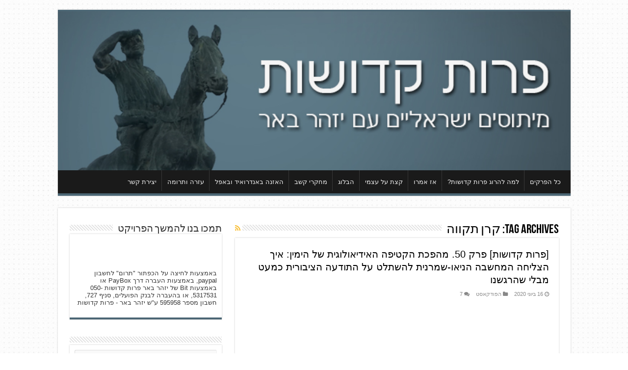

--- FILE ---
content_type: text/html; charset=UTF-8
request_url: http://www.parotk.com/tag/%D7%A7%D7%A8%D7%9F-%D7%AA%D7%A7%D7%95%D7%95%D7%94/
body_size: 129980
content:
<!DOCTYPE html>
<html dir="rtl" lang="he-IL" prefix="og: http://ogp.me/ns#">
<head>
<meta charset="UTF-8" />
<link rel="profile" href="http://gmpg.org/xfn/11" />
<link rel="pingback" href="http://www.parotk.com/xmlrpc.php" />
<meta name='robots' content='index, follow, max-image-preview:large, max-snippet:-1, max-video-preview:-1' />

	<!-- This site is optimized with the Yoast SEO plugin v26.7 - https://yoast.com/wordpress/plugins/seo/ -->
	<title>ארכיון קרן תקווה &#062; פרות קדושות עם יזהר באר parot kdoshot WP</title>
	<link rel="canonical" href="https://www.parotk.com/tag/קרן-תקווה/" />
	<meta property="og:locale" content="he_IL" />
	<meta property="og:type" content="article" />
	<meta property="og:title" content="ארכיון קרן תקווה &#062; פרות קדושות עם יזהר באר parot kdoshot WP" />
	<meta property="og:url" content="https://www.parotk.com/tag/קרן-תקווה/" />
	<meta property="og:site_name" content="פרות קדושות עם יזהר באר parot kdoshot WP" />
	<meta name="twitter:card" content="summary_large_image" />
	<script type="application/ld+json" class="yoast-schema-graph">{"@context":"https://schema.org","@graph":[{"@type":"CollectionPage","@id":"https://www.parotk.com/tag/%d7%a7%d7%a8%d7%9f-%d7%aa%d7%a7%d7%95%d7%95%d7%94/","url":"https://www.parotk.com/tag/%d7%a7%d7%a8%d7%9f-%d7%aa%d7%a7%d7%95%d7%95%d7%94/","name":"ארכיון קרן תקווה &#062; פרות קדושות עם יזהר באר parot kdoshot WP","isPartOf":{"@id":"https://www.parotk.com/#website"},"primaryImageOfPage":{"@id":"https://www.parotk.com/tag/%d7%a7%d7%a8%d7%9f-%d7%aa%d7%a7%d7%95%d7%95%d7%94/#primaryimage"},"image":{"@id":"https://www.parotk.com/tag/%d7%a7%d7%a8%d7%9f-%d7%aa%d7%a7%d7%95%d7%95%d7%94/#primaryimage"},"thumbnailUrl":"https://www.parotk.com/wp-content/uploads/2020/06/זבוטינסקי-כרזה-לגיוס-כספים-מקרן-היסוד-משנות-ה-40-scaled.jpg","breadcrumb":{"@id":"https://www.parotk.com/tag/%d7%a7%d7%a8%d7%9f-%d7%aa%d7%a7%d7%95%d7%95%d7%94/#breadcrumb"},"inLanguage":"he-IL"},{"@type":"ImageObject","inLanguage":"he-IL","@id":"https://www.parotk.com/tag/%d7%a7%d7%a8%d7%9f-%d7%aa%d7%a7%d7%95%d7%95%d7%94/#primaryimage","url":"https://www.parotk.com/wp-content/uploads/2020/06/זבוטינסקי-כרזה-לגיוס-כספים-מקרן-היסוד-משנות-ה-40-scaled.jpg","contentUrl":"https://www.parotk.com/wp-content/uploads/2020/06/זבוטינסקי-כרזה-לגיוס-כספים-מקרן-היסוד-משנות-ה-40-scaled.jpg","width":1566,"height":2048,"caption":"D247-011"},{"@type":"BreadcrumbList","@id":"https://www.parotk.com/tag/%d7%a7%d7%a8%d7%9f-%d7%aa%d7%a7%d7%95%d7%95%d7%94/#breadcrumb","itemListElement":[{"@type":"ListItem","position":1,"name":"דף הבית","item":"https://www.parotk.com/"},{"@type":"ListItem","position":2,"name":"קרן תקווה"}]},{"@type":"WebSite","@id":"https://www.parotk.com/#website","url":"https://www.parotk.com/","name":"Parot Kdoshot","description":"יזהר באר ואורחיו בוחנים באופן ביקורתי מיתוסים ישראליים שאמיתותם לא הובררה עד הסוף","publisher":{"@id":"https://www.parotk.com/#/schema/person/abf299b66bbb420d4a44ce99af4003de"},"potentialAction":[{"@type":"SearchAction","target":{"@type":"EntryPoint","urlTemplate":"https://www.parotk.com/?s={search_term_string}"},"query-input":{"@type":"PropertyValueSpecification","valueRequired":true,"valueName":"search_term_string"}}],"inLanguage":"he-IL"},{"@type":["Person","Organization"],"@id":"https://www.parotk.com/#/schema/person/abf299b66bbb420d4a44ce99af4003de","name":"יזהר באר","image":{"@type":"ImageObject","inLanguage":"he-IL","@id":"https://www.parotk.com/#/schema/person/image/","url":"https://www.parotk.com/wp-content/uploads/2021/01/cropped-תמר3-1.jpg","contentUrl":"https://www.parotk.com/wp-content/uploads/2021/01/cropped-תמר3-1.jpg","width":512,"height":512,"caption":"יזהר באר"},"logo":{"@id":"https://www.parotk.com/#/schema/person/image/"},"description":"יזהר באר הוא עיתונאי. באינתיפאדה הראשונה היה כתב \"הארץ\" בשטחים. בשנים 1991-1997 כיהן כמנכ\"ל ארגון \"בצלם\" ואח\"כ הקים וניהל את עמותת \"קשב\". מאז שלהי 2016 מפעיל את הפודקאסט \"פרות קדושות - מיתוסים ישראליים\".","sameAs":["http://parotk.com","https://www.facebook.com/yizhar.beer/about?section=bio&expand_add_section=other_names","https://x.com/yizharbeer@"]}]}</script>
	<!-- / Yoast SEO plugin. -->


<link rel='dns-prefetch' href='//fonts.googleapis.com' />
<link rel="alternate" type="application/rss+xml" title="פרות קדושות עם יזהר באר  parot kdoshot WP &laquo; פיד‏" href="https://www.parotk.com/feed/" />
<link rel="alternate" type="application/rss+xml" title="פרות קדושות עם יזהר באר  parot kdoshot WP &laquo; פיד תגובות‏" href="https://www.parotk.com/comments/feed/" />
<link rel="alternate" type="application/rss+xml" title="פרות קדושות עם יזהר באר  parot kdoshot WP &laquo; פיד מהתגית קרן תקווה" href="https://www.parotk.com/tag/%d7%a7%d7%a8%d7%9f-%d7%aa%d7%a7%d7%95%d7%95%d7%94/feed/" />
<style id='wp-img-auto-sizes-contain-inline-css' type='text/css'>
img:is([sizes=auto i],[sizes^="auto," i]){contain-intrinsic-size:3000px 1500px}
/*# sourceURL=wp-img-auto-sizes-contain-inline-css */
</style>
<style id='wp-emoji-styles-inline-css' type='text/css'>

	img.wp-smiley, img.emoji {
		display: inline !important;
		border: none !important;
		box-shadow: none !important;
		height: 1em !important;
		width: 1em !important;
		margin: 0 0.07em !important;
		vertical-align: -0.1em !important;
		background: none !important;
		padding: 0 !important;
	}
/*# sourceURL=wp-emoji-styles-inline-css */
</style>
<style id='wp-block-library-inline-css' type='text/css'>
:root{--wp-block-synced-color:#7a00df;--wp-block-synced-color--rgb:122,0,223;--wp-bound-block-color:var(--wp-block-synced-color);--wp-editor-canvas-background:#ddd;--wp-admin-theme-color:#007cba;--wp-admin-theme-color--rgb:0,124,186;--wp-admin-theme-color-darker-10:#006ba1;--wp-admin-theme-color-darker-10--rgb:0,107,160.5;--wp-admin-theme-color-darker-20:#005a87;--wp-admin-theme-color-darker-20--rgb:0,90,135;--wp-admin-border-width-focus:2px}@media (min-resolution:192dpi){:root{--wp-admin-border-width-focus:1.5px}}.wp-element-button{cursor:pointer}:root .has-very-light-gray-background-color{background-color:#eee}:root .has-very-dark-gray-background-color{background-color:#313131}:root .has-very-light-gray-color{color:#eee}:root .has-very-dark-gray-color{color:#313131}:root .has-vivid-green-cyan-to-vivid-cyan-blue-gradient-background{background:linear-gradient(135deg,#00d084,#0693e3)}:root .has-purple-crush-gradient-background{background:linear-gradient(135deg,#34e2e4,#4721fb 50%,#ab1dfe)}:root .has-hazy-dawn-gradient-background{background:linear-gradient(135deg,#faaca8,#dad0ec)}:root .has-subdued-olive-gradient-background{background:linear-gradient(135deg,#fafae1,#67a671)}:root .has-atomic-cream-gradient-background{background:linear-gradient(135deg,#fdd79a,#004a59)}:root .has-nightshade-gradient-background{background:linear-gradient(135deg,#330968,#31cdcf)}:root .has-midnight-gradient-background{background:linear-gradient(135deg,#020381,#2874fc)}:root{--wp--preset--font-size--normal:16px;--wp--preset--font-size--huge:42px}.has-regular-font-size{font-size:1em}.has-larger-font-size{font-size:2.625em}.has-normal-font-size{font-size:var(--wp--preset--font-size--normal)}.has-huge-font-size{font-size:var(--wp--preset--font-size--huge)}.has-text-align-center{text-align:center}.has-text-align-left{text-align:left}.has-text-align-right{text-align:right}.has-fit-text{white-space:nowrap!important}#end-resizable-editor-section{display:none}.aligncenter{clear:both}.items-justified-left{justify-content:flex-start}.items-justified-center{justify-content:center}.items-justified-right{justify-content:flex-end}.items-justified-space-between{justify-content:space-between}.screen-reader-text{border:0;clip-path:inset(50%);height:1px;margin:-1px;overflow:hidden;padding:0;position:absolute;width:1px;word-wrap:normal!important}.screen-reader-text:focus{background-color:#ddd;clip-path:none;color:#444;display:block;font-size:1em;height:auto;left:5px;line-height:normal;padding:15px 23px 14px;text-decoration:none;top:5px;width:auto;z-index:100000}html :where(.has-border-color){border-style:solid}html :where([style*=border-top-color]){border-top-style:solid}html :where([style*=border-right-color]){border-right-style:solid}html :where([style*=border-bottom-color]){border-bottom-style:solid}html :where([style*=border-left-color]){border-left-style:solid}html :where([style*=border-width]){border-style:solid}html :where([style*=border-top-width]){border-top-style:solid}html :where([style*=border-right-width]){border-right-style:solid}html :where([style*=border-bottom-width]){border-bottom-style:solid}html :where([style*=border-left-width]){border-left-style:solid}html :where(img[class*=wp-image-]){height:auto;max-width:100%}:where(figure){margin:0 0 1em}html :where(.is-position-sticky){--wp-admin--admin-bar--position-offset:var(--wp-admin--admin-bar--height,0px)}@media screen and (max-width:600px){html :where(.is-position-sticky){--wp-admin--admin-bar--position-offset:0px}}

/*# sourceURL=wp-block-library-inline-css */
</style><style id='global-styles-inline-css' type='text/css'>
:root{--wp--preset--aspect-ratio--square: 1;--wp--preset--aspect-ratio--4-3: 4/3;--wp--preset--aspect-ratio--3-4: 3/4;--wp--preset--aspect-ratio--3-2: 3/2;--wp--preset--aspect-ratio--2-3: 2/3;--wp--preset--aspect-ratio--16-9: 16/9;--wp--preset--aspect-ratio--9-16: 9/16;--wp--preset--color--black: #000000;--wp--preset--color--cyan-bluish-gray: #abb8c3;--wp--preset--color--white: #ffffff;--wp--preset--color--pale-pink: #f78da7;--wp--preset--color--vivid-red: #cf2e2e;--wp--preset--color--luminous-vivid-orange: #ff6900;--wp--preset--color--luminous-vivid-amber: #fcb900;--wp--preset--color--light-green-cyan: #7bdcb5;--wp--preset--color--vivid-green-cyan: #00d084;--wp--preset--color--pale-cyan-blue: #8ed1fc;--wp--preset--color--vivid-cyan-blue: #0693e3;--wp--preset--color--vivid-purple: #9b51e0;--wp--preset--gradient--vivid-cyan-blue-to-vivid-purple: linear-gradient(135deg,rgb(6,147,227) 0%,rgb(155,81,224) 100%);--wp--preset--gradient--light-green-cyan-to-vivid-green-cyan: linear-gradient(135deg,rgb(122,220,180) 0%,rgb(0,208,130) 100%);--wp--preset--gradient--luminous-vivid-amber-to-luminous-vivid-orange: linear-gradient(135deg,rgb(252,185,0) 0%,rgb(255,105,0) 100%);--wp--preset--gradient--luminous-vivid-orange-to-vivid-red: linear-gradient(135deg,rgb(255,105,0) 0%,rgb(207,46,46) 100%);--wp--preset--gradient--very-light-gray-to-cyan-bluish-gray: linear-gradient(135deg,rgb(238,238,238) 0%,rgb(169,184,195) 100%);--wp--preset--gradient--cool-to-warm-spectrum: linear-gradient(135deg,rgb(74,234,220) 0%,rgb(151,120,209) 20%,rgb(207,42,186) 40%,rgb(238,44,130) 60%,rgb(251,105,98) 80%,rgb(254,248,76) 100%);--wp--preset--gradient--blush-light-purple: linear-gradient(135deg,rgb(255,206,236) 0%,rgb(152,150,240) 100%);--wp--preset--gradient--blush-bordeaux: linear-gradient(135deg,rgb(254,205,165) 0%,rgb(254,45,45) 50%,rgb(107,0,62) 100%);--wp--preset--gradient--luminous-dusk: linear-gradient(135deg,rgb(255,203,112) 0%,rgb(199,81,192) 50%,rgb(65,88,208) 100%);--wp--preset--gradient--pale-ocean: linear-gradient(135deg,rgb(255,245,203) 0%,rgb(182,227,212) 50%,rgb(51,167,181) 100%);--wp--preset--gradient--electric-grass: linear-gradient(135deg,rgb(202,248,128) 0%,rgb(113,206,126) 100%);--wp--preset--gradient--midnight: linear-gradient(135deg,rgb(2,3,129) 0%,rgb(40,116,252) 100%);--wp--preset--font-size--small: 13px;--wp--preset--font-size--medium: 20px;--wp--preset--font-size--large: 36px;--wp--preset--font-size--x-large: 42px;--wp--preset--spacing--20: 0.44rem;--wp--preset--spacing--30: 0.67rem;--wp--preset--spacing--40: 1rem;--wp--preset--spacing--50: 1.5rem;--wp--preset--spacing--60: 2.25rem;--wp--preset--spacing--70: 3.38rem;--wp--preset--spacing--80: 5.06rem;--wp--preset--shadow--natural: 6px 6px 9px rgba(0, 0, 0, 0.2);--wp--preset--shadow--deep: 12px 12px 50px rgba(0, 0, 0, 0.4);--wp--preset--shadow--sharp: 6px 6px 0px rgba(0, 0, 0, 0.2);--wp--preset--shadow--outlined: 6px 6px 0px -3px rgb(255, 255, 255), 6px 6px rgb(0, 0, 0);--wp--preset--shadow--crisp: 6px 6px 0px rgb(0, 0, 0);}:where(.is-layout-flex){gap: 0.5em;}:where(.is-layout-grid){gap: 0.5em;}body .is-layout-flex{display: flex;}.is-layout-flex{flex-wrap: wrap;align-items: center;}.is-layout-flex > :is(*, div){margin: 0;}body .is-layout-grid{display: grid;}.is-layout-grid > :is(*, div){margin: 0;}:where(.wp-block-columns.is-layout-flex){gap: 2em;}:where(.wp-block-columns.is-layout-grid){gap: 2em;}:where(.wp-block-post-template.is-layout-flex){gap: 1.25em;}:where(.wp-block-post-template.is-layout-grid){gap: 1.25em;}.has-black-color{color: var(--wp--preset--color--black) !important;}.has-cyan-bluish-gray-color{color: var(--wp--preset--color--cyan-bluish-gray) !important;}.has-white-color{color: var(--wp--preset--color--white) !important;}.has-pale-pink-color{color: var(--wp--preset--color--pale-pink) !important;}.has-vivid-red-color{color: var(--wp--preset--color--vivid-red) !important;}.has-luminous-vivid-orange-color{color: var(--wp--preset--color--luminous-vivid-orange) !important;}.has-luminous-vivid-amber-color{color: var(--wp--preset--color--luminous-vivid-amber) !important;}.has-light-green-cyan-color{color: var(--wp--preset--color--light-green-cyan) !important;}.has-vivid-green-cyan-color{color: var(--wp--preset--color--vivid-green-cyan) !important;}.has-pale-cyan-blue-color{color: var(--wp--preset--color--pale-cyan-blue) !important;}.has-vivid-cyan-blue-color{color: var(--wp--preset--color--vivid-cyan-blue) !important;}.has-vivid-purple-color{color: var(--wp--preset--color--vivid-purple) !important;}.has-black-background-color{background-color: var(--wp--preset--color--black) !important;}.has-cyan-bluish-gray-background-color{background-color: var(--wp--preset--color--cyan-bluish-gray) !important;}.has-white-background-color{background-color: var(--wp--preset--color--white) !important;}.has-pale-pink-background-color{background-color: var(--wp--preset--color--pale-pink) !important;}.has-vivid-red-background-color{background-color: var(--wp--preset--color--vivid-red) !important;}.has-luminous-vivid-orange-background-color{background-color: var(--wp--preset--color--luminous-vivid-orange) !important;}.has-luminous-vivid-amber-background-color{background-color: var(--wp--preset--color--luminous-vivid-amber) !important;}.has-light-green-cyan-background-color{background-color: var(--wp--preset--color--light-green-cyan) !important;}.has-vivid-green-cyan-background-color{background-color: var(--wp--preset--color--vivid-green-cyan) !important;}.has-pale-cyan-blue-background-color{background-color: var(--wp--preset--color--pale-cyan-blue) !important;}.has-vivid-cyan-blue-background-color{background-color: var(--wp--preset--color--vivid-cyan-blue) !important;}.has-vivid-purple-background-color{background-color: var(--wp--preset--color--vivid-purple) !important;}.has-black-border-color{border-color: var(--wp--preset--color--black) !important;}.has-cyan-bluish-gray-border-color{border-color: var(--wp--preset--color--cyan-bluish-gray) !important;}.has-white-border-color{border-color: var(--wp--preset--color--white) !important;}.has-pale-pink-border-color{border-color: var(--wp--preset--color--pale-pink) !important;}.has-vivid-red-border-color{border-color: var(--wp--preset--color--vivid-red) !important;}.has-luminous-vivid-orange-border-color{border-color: var(--wp--preset--color--luminous-vivid-orange) !important;}.has-luminous-vivid-amber-border-color{border-color: var(--wp--preset--color--luminous-vivid-amber) !important;}.has-light-green-cyan-border-color{border-color: var(--wp--preset--color--light-green-cyan) !important;}.has-vivid-green-cyan-border-color{border-color: var(--wp--preset--color--vivid-green-cyan) !important;}.has-pale-cyan-blue-border-color{border-color: var(--wp--preset--color--pale-cyan-blue) !important;}.has-vivid-cyan-blue-border-color{border-color: var(--wp--preset--color--vivid-cyan-blue) !important;}.has-vivid-purple-border-color{border-color: var(--wp--preset--color--vivid-purple) !important;}.has-vivid-cyan-blue-to-vivid-purple-gradient-background{background: var(--wp--preset--gradient--vivid-cyan-blue-to-vivid-purple) !important;}.has-light-green-cyan-to-vivid-green-cyan-gradient-background{background: var(--wp--preset--gradient--light-green-cyan-to-vivid-green-cyan) !important;}.has-luminous-vivid-amber-to-luminous-vivid-orange-gradient-background{background: var(--wp--preset--gradient--luminous-vivid-amber-to-luminous-vivid-orange) !important;}.has-luminous-vivid-orange-to-vivid-red-gradient-background{background: var(--wp--preset--gradient--luminous-vivid-orange-to-vivid-red) !important;}.has-very-light-gray-to-cyan-bluish-gray-gradient-background{background: var(--wp--preset--gradient--very-light-gray-to-cyan-bluish-gray) !important;}.has-cool-to-warm-spectrum-gradient-background{background: var(--wp--preset--gradient--cool-to-warm-spectrum) !important;}.has-blush-light-purple-gradient-background{background: var(--wp--preset--gradient--blush-light-purple) !important;}.has-blush-bordeaux-gradient-background{background: var(--wp--preset--gradient--blush-bordeaux) !important;}.has-luminous-dusk-gradient-background{background: var(--wp--preset--gradient--luminous-dusk) !important;}.has-pale-ocean-gradient-background{background: var(--wp--preset--gradient--pale-ocean) !important;}.has-electric-grass-gradient-background{background: var(--wp--preset--gradient--electric-grass) !important;}.has-midnight-gradient-background{background: var(--wp--preset--gradient--midnight) !important;}.has-small-font-size{font-size: var(--wp--preset--font-size--small) !important;}.has-medium-font-size{font-size: var(--wp--preset--font-size--medium) !important;}.has-large-font-size{font-size: var(--wp--preset--font-size--large) !important;}.has-x-large-font-size{font-size: var(--wp--preset--font-size--x-large) !important;}
/*# sourceURL=global-styles-inline-css */
</style>

<style id='classic-theme-styles-inline-css' type='text/css'>
/*! This file is auto-generated */
.wp-block-button__link{color:#fff;background-color:#32373c;border-radius:9999px;box-shadow:none;text-decoration:none;padding:calc(.667em + 2px) calc(1.333em + 2px);font-size:1.125em}.wp-block-file__button{background:#32373c;color:#fff;text-decoration:none}
/*# sourceURL=/wp-includes/css/classic-themes.min.css */
</style>
<link rel='stylesheet' id='contact-form-7-css' href='http://www.parotk.com/wp-content/plugins/contact-form-7/includes/css/styles.css' type='text/css' media='all' />
<link rel='stylesheet' id='contact-form-7-rtl-css' href='http://www.parotk.com/wp-content/plugins/contact-form-7/includes/css/styles-rtl.css' type='text/css' media='all' />
<link rel='stylesheet' id='colorbox-css' href='http://www.parotk.com/wp-content/plugins/simple-colorbox/themes/theme1/colorbox.css' type='text/css' media='screen' />
<link rel='stylesheet' id='tie-parent-css-css' href='http://www.parotk.com/wp-content/themes/sahifa/style.css' type='text/css' media='all' />
<link rel='stylesheet' id='tie-parent-rtl-css-css' href='http://www.parotk.com/wp-content/themes/sahifa/rtl.css' type='text/css' media='all' />
<link rel='stylesheet' id='tie-style-css' href='http://www.parotk.com/wp-content/themes/sahifa-child/style.css' type='text/css' media='all' />
<link rel='stylesheet' id='tie-ilightbox-skin-css' href='http://www.parotk.com/wp-content/themes/sahifa/css/ilightbox/dark-skin/skin.css' type='text/css' media='all' />
<link rel='stylesheet' id='Droid+Sans-css' href='http://fonts.googleapis.com/css?family=Droid+Sans%3Aregular%2C700' type='text/css' media='all' />
<script type="text/javascript" src="http://www.parotk.com/wp-includes/js/jquery/jquery.min.js" id="jquery-core-js"></script>
<script type="text/javascript" src="http://www.parotk.com/wp-includes/js/jquery/jquery-migrate.min.js" id="jquery-migrate-js"></script>
<script type="text/javascript" id="en-spam-js-extra">
/* <![CDATA[ */
var data = {"hash":"81c2e94da5886ed459e13b9a2fc75054"};
//# sourceURL=en-spam-js-extra
/* ]]> */
</script>
<script type="text/javascript" src="http://www.parotk.com/wp-content/plugins/en-spam/en-spam.js" id="en-spam-js"></script>
<link rel="https://api.w.org/" href="https://www.parotk.com/wp-json/" /><link rel="alternate" title="JSON" type="application/json" href="https://www.parotk.com/wp-json/wp/v2/tags/521" /><link rel="EditURI" type="application/rsd+xml" title="RSD" href="https://www.parotk.com/xmlrpc.php?rsd" />
<meta name="generator" content="WordPress 6.9" />
<meta name="generator" content="Seriously Simple Podcasting 2.25.3" />
<script type='text/javascript' data-cfasync='false'>var _mmunch = {'front': false, 'page': false, 'post': false, 'category': false, 'author': false, 'search': false, 'attachment': false, 'tag': false};_mmunch['tag'] = true;</script><script data-cfasync="false" src="//a.mailmunch.co/app/v1/site.js" id="mailmunch-script" data-plugin="mailmunch" data-mailmunch-site-id="306393" async></script>
<link rel="alternate" type="application/rss+xml" title="Podcast RSS feed" href="https://www.parotk.com/feed/podcast" />


<!-- Simple Colorbox Plugin v1.6.1 by Ryan Hellyer ... https://geek.hellyer.kiwi/products/simple-colorbox/ -->
		<script>
			document.documentElement.className = document.documentElement.className.replace( 'no-js', 'js' );
		</script>
				<style>
			.no-js img.lazyload { display: none; }
			figure.wp-block-image img.lazyloading { min-width: 150px; }
							.lazyload, .lazyloading { opacity: 0; }
				.lazyloaded {
					opacity: 1;
					transition: opacity 400ms;
					transition-delay: 0ms;
				}
					</style>
		    <!-- Google tag (gtag.js) -->
<script async src="https://www.googletagmanager.com/gtag/js?id=G-45L578TDK3"></script>
<script>
  window.dataLayer = window.dataLayer || [];
  function gtag(){dataLayer.push(arguments);}
  gtag('js', new Date());

  gtag('config', 'G-45L578TDK3');
</script>
    <link rel="shortcut icon" href="http://parotk.com/wp-content/uploads/2019/11/512X512.jpg" title="Favicon" />	
<!--[if IE]>
<script type="text/javascript">jQuery(document).ready(function (){ jQuery(".menu-item").has("ul").children("a").attr("aria-haspopup", "true");});</script>
<![endif]-->	
<!--[if lt IE 9]>
<script src="http://www.parotk.com/wp-content/themes/sahifa/js/html5.js"></script>
<script src="http://www.parotk.com/wp-content/themes/sahifa/js/selectivizr-min.js"></script>
<![endif]-->
<!--[if IE 9]>
<link rel="stylesheet" type="text/css" media="all" href="http://www.parotk.com/wp-content/themes/sahifa/css/ie9.css" />
<![endif]-->
<!--[if IE 8]>
<link rel="stylesheet" type="text/css" media="all" href="http://www.parotk.com/wp-content/themes/sahifa/css/ie8.css" />
<![endif]-->
<!--[if IE 7]>
<link rel="stylesheet" type="text/css" media="all" href="http://www.parotk.com/wp-content/themes/sahifa/css/ie7.css" />
<![endif]-->


<meta name="viewport" content="width=device-width, initial-scale=1.0" />



<style type="text/css" media="screen"> 

body{
	font-family: Arial, Helvetica, sans-serif;
}

.post-title{
	font-family: Arial, Helvetica, sans-serif;
}

#main-nav,
.cat-box-content,
#sidebar .widget-container,
.post-listing,
#commentform {
	border-bottom-color: #4c6775;
}
	
.search-block .search-button,
#topcontrol,
#main-nav ul li.current-menu-item a,
#main-nav ul li.current-menu-item a:hover,
#main-nav ul li.current_page_parent a,
#main-nav ul li.current_page_parent a:hover,
#main-nav ul li.current-menu-parent a,
#main-nav ul li.current-menu-parent a:hover,
#main-nav ul li.current-page-ancestor a,
#main-nav ul li.current-page-ancestor a:hover,
.pagination span.current,
.share-post span.share-text,
.flex-control-paging li a.flex-active,
.ei-slider-thumbs li.ei-slider-element,
.review-percentage .review-item span span,
.review-final-score,
.button,
a.button,
a.more-link,
#main-content input[type="submit"],
.form-submit #submit,
#login-form .login-button,
.widget-feedburner .feedburner-subscribe,
input[type="submit"],
#buddypress button,
#buddypress a.button,
#buddypress input[type=submit],
#buddypress input[type=reset],
#buddypress ul.button-nav li a,
#buddypress div.generic-button a,
#buddypress .comment-reply-link,
#buddypress div.item-list-tabs ul li a span,
#buddypress div.item-list-tabs ul li.selected a,
#buddypress div.item-list-tabs ul li.current a,
#buddypress #members-directory-form div.item-list-tabs ul li.selected span,
#members-list-options a.selected,
#groups-list-options a.selected,
body.dark-skin #buddypress div.item-list-tabs ul li a span,
body.dark-skin #buddypress div.item-list-tabs ul li.selected a,
body.dark-skin #buddypress div.item-list-tabs ul li.current a,
body.dark-skin #members-list-options a.selected,
body.dark-skin #groups-list-options a.selected,
.search-block-large .search-button,
#featured-posts .flex-next:hover,
#featured-posts .flex-prev:hover,
a.tie-cart span.shooping-count,
.woocommerce span.onsale,
.woocommerce-page span.onsale ,
.woocommerce .widget_price_filter .ui-slider .ui-slider-handle,
.woocommerce-page .widget_price_filter .ui-slider .ui-slider-handle,
#check-also-close,
a.post-slideshow-next,
a.post-slideshow-prev,
.widget_price_filter .ui-slider .ui-slider-handle,
.quantity .minus:hover,
.quantity .plus:hover,
.mejs-container .mejs-controls .mejs-time-rail .mejs-time-current,
#reading-position-indicator  {
	background-color:#4c6775;
}

::-webkit-scrollbar-thumb{
	background-color:#4c6775 !important;
}
	
#theme-footer,
#theme-header,
.top-nav ul li.current-menu-item:before,
#main-nav .menu-sub-content ,
#main-nav ul ul,
#check-also-box { 
	border-top-color: #4c6775;
}
	
.search-block:after {
	border-right-color:#4c6775;
}

body.rtl .search-block:after {
	border-left-color:#4c6775;
}

#main-nav ul > li.menu-item-has-children:hover > a:after,
#main-nav ul > li.mega-menu:hover > a:after {
	border-color:transparent transparent #4c6775;
}
	
.widget.timeline-posts li a:hover,
.widget.timeline-posts li a:hover span.tie-date {
	color: #4c6775;
}

.widget.timeline-posts li a:hover span.tie-date:before {
	background: #4c6775;
	border-color: #4c6775;
}

#order_review,
#order_review_heading {
	border-color: #4c6775;
}

	
body {
	background-color: #ffffff !important;
	background-image : url(http://www.parotk.com/wp-content/themes/sahifa/images/patterns/body-bg36.png);
	background-position: top center;
}

a {
	color: #000000;
}
		
.top-nav ul li a:hover, .top-nav ul li:hover > a, .top-nav ul :hover > a , .top-nav ul li.current-menu-item a {
	color: #ffffff;
}
		
#main-nav ul li a:hover, #main-nav ul li:hover > a, #main-nav ul :hover > a , #main-nav  ul ul li:hover > a, #main-nav  ul ul :hover > a {
	color: #ffffff;
}
		
#main-nav ul li a, #main-nav ul ul a, #main-nav ul.sub-menu a, #main-nav ul li.current_page_parent ul a, #main-nav ul li.current-menu-item ul a, #main-nav ul li.current-menu-parent ul a, #main-nav ul li.current-page-ancestor ul a {
	color: #f5f5f5;
}
		
#main-nav ul li.current-menu-item a, #main-nav ul li.current_page_parent a {
	color: #ffffff;
}
		
.top-nav ul li a , .top-nav ul ul a {
	color: #ffffff;
}
		
.top-nav, .top-nav ul ul {
	background-color:#ffffff !important; 
				}

#main-nav {
	background: #1a1a1a;	
	box-shadow: inset -1px -5px 0px -1px #1a1a1a;	
}

#main-nav ul ul, #main-nav ul li.mega-menu .mega-menu-block { background-color:#ffffff !important;}

#main-nav ul li {
	border-color: #1a1a1a;
}

#main-nav ul ul li, #main-nav ul ul li:first-child {
	border-top-color: #1a1a1a;
}

#main-nav ul li .mega-menu-block ul.sub-menu {
	border-bottom-color: #1a1a1a;
}

#main-nav ul li a {
	border-left-color: #1a1a1a;
}

#main-nav ul ul li, #main-nav ul ul li:first-child {
	border-bottom-color: #1a1a1a;
}

</style> 

<link rel="icon" href="https://www.parotk.com/wp-content/uploads/2021/01/cropped-תמר3-1-32x32.jpg" sizes="32x32" />
<link rel="icon" href="https://www.parotk.com/wp-content/uploads/2021/01/cropped-תמר3-1-192x192.jpg" sizes="192x192" />
<link rel="apple-touch-icon" href="https://www.parotk.com/wp-content/uploads/2021/01/cropped-תמר3-1-180x180.jpg" />
<meta name="msapplication-TileImage" content="https://www.parotk.com/wp-content/uploads/2021/01/cropped-תמר3-1-270x270.jpg" />
<link rel='stylesheet' id='mediaelement-css' href='http://www.parotk.com/wp-includes/js/mediaelement/mediaelementplayer-legacy.min.css' type='text/css' media='all' />
<link rel='stylesheet' id='wp-mediaelement-css' href='http://www.parotk.com/wp-includes/js/mediaelement/wp-mediaelement.min.css' type='text/css' media='all' />
</head>
<body id="top" class="rtl archive tag tag-521 wp-theme-sahifa wp-child-theme-sahifa-child lazy-enabled">

<div class="wrapper-outer">

	<div class="background-cover"></div>

	<aside id="slide-out">
	
		
		
		<div id="mobile-menu"  class="mobile-hide-icons"></div>
	</aside><!-- #slide-out /-->

		<div id="wrapper" class="boxed">
		<div class="inner-wrapper">

		<header id="theme-header" class="theme-header full-logo center-logo">
			
		<div class="header-content">
		
					<a id="slide-out-open" class="slide-out-open" href="#"><span></span></a>
				
			<div class="logo">
			<h2>								<a title="פרות קדושות עם יזהר באר  parot kdoshot WP" href="https://www.parotk.com/">
					<img  alt="פרות קדושות עם יזהר באר  parot kdoshot WP" data-src="http://parotk.com/wp-content/uploads/2019/12/logo7.jpg" class="lazyload" src="[data-uri]" /><noscript><img src="http://parotk.com/wp-content/uploads/2019/12/logo7.jpg" alt="פרות קדושות עם יזהר באר  parot kdoshot WP"  /></noscript><strong>פרות קדושות עם יזהר באר  parot kdoshot WP יזהר באר ואורחיו בוחנים באופן ביקורתי מיתוסים ישראליים שאמיתותם לא הובררה עד הסוף</strong>
				</a>
			</h2>			</div><!-- .logo /-->
						<div class="clear"></div>
			
		</div>	
													<nav id="main-nav" class="fixed-enabled">
				<div class="container">
				
				
					<div class="main-menu"><ul id="menu-%d7%aa%d7%a4%d7%a8%d7%99%d7%98-%d7%a8%d7%90%d7%a9%d7%99" class="menu"><li id="menu-item-4724" class="menu-item menu-item-type-post_type menu-item-object-page menu-item-4724"><a href="https://www.parotk.com/%d7%9b%d7%9c-%d7%94%d7%a4%d7%a8%d7%a7%d7%99%d7%9d/">כל הפרקים</a></li>
<li id="menu-item-4726" class="menu-item menu-item-type-post_type menu-item-object-page menu-item-4726"><a href="https://www.parotk.com/%d7%9c%d7%9e%d7%94-%d7%9c%d7%94%d7%a8%d7%95%d7%92-%d7%a4%d7%a8%d7%95%d7%aa-%d7%a7%d7%93%d7%95%d7%a9%d7%95%d7%aa/">למה להרוג פרות קדושות?</a></li>
<li id="menu-item-4721" class="menu-item menu-item-type-post_type menu-item-object-page menu-item-4721"><a href="https://www.parotk.com/%d7%a4%d7%a8%d7%95%d7%aa-%d7%a7%d7%93%d7%95%d7%a9%d7%95%d7%aa-%d7%91%d7%aa%d7%a7%d7%a9%d7%95%d7%a8%d7%aa/">אז אמרו</a></li>
<li id="menu-item-4718" class="menu-item menu-item-type-post_type menu-item-object-page menu-item-4718"><a href="https://www.parotk.com/%d7%a7%d7%a6%d7%aa-%d7%a2%d7%9c-%d7%a2%d7%a6%d7%9e%d7%99/">קצת על עצמי</a></li>
<li id="menu-item-4719" class="menu-item menu-item-type-post_type menu-item-object-page menu-item-4719"><a href="https://www.parotk.com/%d7%94%d7%91%d7%9c%d7%95%d7%92/">הבלוג</a></li>
<li id="menu-item-4720" class="menu-item menu-item-type-post_type menu-item-object-page menu-item-4720"><a href="https://www.parotk.com/%d7%9e%d7%97%d7%a7%d7%a8%d7%99-%d7%a7%d7%a9%d7%91/">מחקרי קשב</a></li>
<li id="menu-item-4722" class="menu-item menu-item-type-post_type menu-item-object-page menu-item-4722"><a href="https://www.parotk.com/%d7%90%d7%a4%d7%9c%d7%99%d7%a7%d7%a6%d7%99%d7%99%d7%aa-%d7%94%d7%90%d7%96%d7%a0%d7%94-%d7%91%d7%90%d7%a0%d7%93%d7%a8%d7%95%d7%90%d7%99%d7%93/">האזנה באנדרואיד ובאפל</a></li>
<li id="menu-item-4723" class="menu-item menu-item-type-post_type menu-item-object-page menu-item-4723"><a href="https://www.parotk.com/%d7%aa%d7%9e%d7%9b%d7%95-%d7%91%d7%a0%d7%95/">עזרה ותרומה</a></li>
<li id="menu-item-4725" class="menu-item menu-item-type-post_type menu-item-object-page menu-item-4725"><a href="https://www.parotk.com/%d7%99%d7%a6%d7%99%d7%a8%d7%aa-%d7%a7%d7%a9%d7%a8/">יצירת קשר</a></li>
</ul></div>					
					
				</div>
			</nav><!-- .main-nav /-->
					</header><!-- #header /-->
	
		
	
	
	<div id="main-content" class="container sidebar-left">	<div class="content">
		
		<div class="page-head">
		
			<h1 class="page-title">
				Tag Archives: <span>קרן תקווה</span>			</h1>
			
						<a class="rss-cat-icon tooltip" title="Feed Subscription"  href="https://www.parotk.com/tag/%d7%a7%d7%a8%d7%9f-%d7%aa%d7%a7%d7%95%d7%95%d7%94/feed/"><i class="fa fa-rss"></i></a>
						
			<div class="stripe-line"></div>
			
						
		</div>
		
				<div class="post-listing">


	<article class="item-list">
	
		<h2 class="post-box-title">
			<a href="https://www.parotk.com/%d7%a4%d7%a8%d7%a7-50-%d7%9e%d7%94%d7%a4%d7%9b%d7%aa-%d7%94%d7%a7%d7%98%d7%99%d7%a4%d7%94-%d7%94%d7%90%d7%99%d7%93%d7%99%d7%90%d7%95%d7%9c%d7%95%d7%92%d7%99%d7%aa-%d7%a9%d7%9c-%d7%94%d7%99%d7%9e/">[פרות קדושות] פרק 50. מהפכת הקטיפה האידיאולוגית של הימין:  איך הצליחה המחשבה הניאו-שמרנית להשתלט על התודעה הציבורית כמעט מבלי שהרגשנו</a>
		</h2>
		
		<p class="post-meta">
	
		
	<span class="tie-date"><i class="fa fa-clock-o"></i>16 ביוני 2020</span>	
	<span class="post-cats"><i class="fa fa-folder"></i><a href="https://www.parotk.com/category/%d7%a4%d7%95%d7%93%d7%a7%d7%90%d7%a1%d7%98-podcast/" rel="category tag">הפודקאסט</a></span>
	
	<span class="post-comments"><i class="fa fa-comments"></i><a href="https://www.parotk.com/%d7%a4%d7%a8%d7%a7-50-%d7%9e%d7%94%d7%a4%d7%9b%d7%aa-%d7%94%d7%a7%d7%98%d7%99%d7%a4%d7%94-%d7%94%d7%90%d7%99%d7%93%d7%99%d7%90%d7%95%d7%9c%d7%95%d7%92%d7%99%d7%aa-%d7%a9%d7%9c-%d7%94%d7%99%d7%9e/#comments">7</a></span>
</p>
					

		<div class="entry">
			<hr />
<p><img fetchpriority="high" decoding="async"   alt="" width="478" height="626" data-srcset="https://www.parotk.com/wp-content/uploads/2020/06/זבוטינסקי-כרזה-לגיוס-כספים-מקרן-היסוד-משנות-ה-40-1070x1400.jpg 1070w, https://www.parotk.com/wp-content/uploads/2020/06/זבוטינסקי-כרזה-לגיוס-כספים-מקרן-היסוד-משנות-ה-40-768x1004.jpg 768w, https://www.parotk.com/wp-content/uploads/2020/06/זבוטינסקי-כרזה-לגיוס-כספים-מקרן-היסוד-משנות-ה-40-1174x1536.jpg 1174w, https://www.parotk.com/wp-content/uploads/2020/06/זבוטינסקי-כרזה-לגיוס-כספים-מקרן-היסוד-משנות-ה-40-scaled.jpg 1566w"  data-src="http://parotk.com/wp-content/uploads/2020/06/זבוטינסקי-כרזה-לגיוס-כספים-מקרן-היסוד-משנות-ה-40-1070x1400.jpg" data-sizes="(max-width: 478px) 100vw, 478px" class="aligncenter wp-image-2437  lazyload" src="[data-uri]" /><noscript><img fetchpriority="high" decoding="async" class="aligncenter wp-image-2437 " src="http://parotk.com/wp-content/uploads/2020/06/זבוטינסקי-כרזה-לגיוס-כספים-מקרן-היסוד-משנות-ה-40-1070x1400.jpg" alt="" width="478" height="626" srcset="https://www.parotk.com/wp-content/uploads/2020/06/זבוטינסקי-כרזה-לגיוס-כספים-מקרן-היסוד-משנות-ה-40-1070x1400.jpg 1070w, https://www.parotk.com/wp-content/uploads/2020/06/זבוטינסקי-כרזה-לגיוס-כספים-מקרן-היסוד-משנות-ה-40-768x1004.jpg 768w, https://www.parotk.com/wp-content/uploads/2020/06/זבוטינסקי-כרזה-לגיוס-כספים-מקרן-היסוד-משנות-ה-40-1174x1536.jpg 1174w, https://www.parotk.com/wp-content/uploads/2020/06/זבוטינסקי-כרזה-לגיוס-כספים-מקרן-היסוד-משנות-ה-40-scaled.jpg 1566w" sizes="(max-width: 478px) 100vw, 478px" /></noscript></p>
<p><strong>&quot;לאנשי הימין יש ביטחון פיזי ואי-ביטחון אינטלקטואלי אבל בויכוח עם השמאל הם גמדים אינטלקטואלים&quot;, כך מסביר נסים קלדרון את הסיבה לפריחה של מכוני החשיבה השמרניים בעשור האחרון. &quot;גדי טאוב הוא אינטלקטואל ששונא אינטלקטואלים ועולם המחשבה שלו דל.  גלעד ארדן, שמנהל קמפיין נגד ה-</strong><strong>BDS</strong><strong> קם בבוקר ונורא נעלב כשאומרים לו: 'אתה מכוער! אתה עושה אפרטהייד!' קודמיו לא נעלבו, הם היו עסוקים בלקחת. עכשיו הם רוצים גם להיות צודקים.&quot;</strong></p>
<p><strong>שוחחתי עם קלדרון על  המהפכה התודעתית שמנסה ליישם הימין הניאו-שמרני-לאומני בישראל באמצעות הקמתם של עשרות מכוני מחקר וחשיבה, עמותות, מוסדות לימוד, הוצאות ספרים וארגוני רדיפה באמצעותם הוא מנסה להתוות את הדרך ולהצדיקה ברוחם של אנשי מסיבת התה הרפובליקנים בארה&quot;ב ובמימונם. המכנה המשותף להם: עוינות כלפי בג&quot;ץ ותמיכה בלתי מעורערת בעמדותיו של בנימין נתניהו והצדקת מהלכיו נגד מערכות אכיפת החוק. תכנית העבודה: קידום עליונות יהודית משני צידי הקו הירוק.</strong></p>
<p><strong>האזינו/קראו, שפטו ושתפו!</strong></p>
<p style="text-align: center;"><strong>להורדת קובץ הקול (רצוי) או להאזנה בזרימה:</strong></p>
<p style="text-align: center;"><iframe style="border: none;" title="פרק 50. מהפכת הקטיפה האידיאולוגית של הימין: איך הצליחה המחשבה הניאו-שמרנית להשתלט על התודעה הציבורית כמעט מבלי שהרגשנו"  width="100%" height="122" scrolling="no" data-name="pb-iframe-player" data-src="https://www.podbean.com/media/player/28dt3-dfbc19?from=pb6admin&amp;download=1&amp;version=1&amp;auto=0&amp;share=1&amp;download=1&amp;rtl=1&amp;fonts=Helvetica&amp;skin=1&amp;pfauth=&amp;btn-skin=107" class="lazyload" src="[data-uri]"></iframe></p>
<p>תודה מיוחדת לקובי אוז שהתיר לנו להשתמש בשיר החדש של טיפקס &quot;דחלילים&quot;</p>
<p><strong>תמלול פרק 50. מהפכת הקטיפה האידיאולוגית של הימין: </strong></p>
<p><strong>איך הצליחה המחשבה הניאו-שמרנית להשתלט על התודעה הציבורית כמעט מבלי שהרגשנו</strong></p>
<p><strong>מאת יזהר באר</strong></p>
<p>הלצה נושנה מספרת על שני כמרים שהשתחררו בשלהי מלחמת העולם השנייה מצבא בעלות הברית, האחד קתולי והשני פרוטסטנטי. אומר הקתולי לפרוטסטנטי: עכשיו אנחנו חוזרים לעבוד את אלוהים – אתה בדרך שלך ואני בדרך שלו.</p>
<p>להצדקת הדרך <strong>שלו</strong> הקים הימין הלאומי בישראל, בעיקר בעשור האחרון, עשרות גופי מחקר ומחשבה ניאו-שמרנים, הוצאות ספרים, עמותות ציבוריות וארגוני רדיפה, שפועלים מי ברעש ומי מאחורי הקלעים; מי בהכשרת קאדרים של מאמינים ובהחדרתם לעמדות השפעה במערכות השלטון, מי בתרגום ובהפצה של תכנים ניאו-שמרניים ומי בציד אנשי שמאל אמיתיים או מדומים במערכות החינוך, התרבות והתקשורת ומי בהכנת תכניות עבודה אופרטיביות והצעות חוק לקידום העליונות היהודית משני צידי הקו הירוק. מכנה משותף רחב מחבר ביניהם: עוינות גדולה כלפי בג&quot;ץ ותמיכה בלתי מעורערת בעמדותיו של בנימין נתניהו והצדקת מהלכיו נגד מערכות אכיפת החוק.</p>
<p>הסקרים האחרונים על אובדן האמון הציבורי במערכות אכיפת החוק, גם בקרב המחנה הליברלי, גסיסתו המתמשכת של תהליך השלום והעדרו מהשיח הציבורי, חוק הלאום ששינה סדרי בראשית וחוקי הסיפוח שבדרך, והתמשכות שלטונו של בנימין נתניהו זה יותר מעשור מלמדים על הצלחתה של מהפכת הקטיפה השקטה של הימין. היא הולכת ומשתלטת בעשור האחרון על התודעה הציבורית והפוליטית שלנו, כמעט מבלי שנרגיש, ומבקשת לא רק להשליט את דרכה אלא גם להצדיקה. על כך נדבר הפעם עם אורחנו, חוקר התרבות נסים קלדרון.</p>
<figure id="attachment_2443" aria-describedby="caption-attachment-2443" style="width: 599px" class="wp-caption aligncenter"><img decoding="async"   alt="" width="599" height="599" data-srcset="https://www.parotk.com/wp-content/uploads/2020/06/נסים-קלדרון10.png 599w, https://www.parotk.com/wp-content/uploads/2020/06/נסים-קלדרון10-520x520.png 520w"  data-src="http://parotk.com/wp-content/uploads/2020/06/נסים-קלדרון10.png" data-sizes="(max-width: 599px) 100vw, 599px" class="wp-image-2443 lazyload" src="[data-uri]" /><noscript><img decoding="async" class="wp-image-2443" src="http://parotk.com/wp-content/uploads/2020/06/נסים-קלדרון10.png" alt="" width="599" height="599" srcset="https://www.parotk.com/wp-content/uploads/2020/06/נסים-קלדרון10.png 599w, https://www.parotk.com/wp-content/uploads/2020/06/נסים-קלדרון10-520x520.png 520w" sizes="(max-width: 599px) 100vw, 599px" /></noscript><figcaption id="caption-attachment-2443" class="wp-caption-text">נסים קלדרון, &quot;גמדים אינטלקטואלים&quot;. צילום: יזהר באר</figcaption></figure>
<p style="text-align: center;">***</p>
<p>נציין כמה מהגופים הפעילים במרחב הזה וננסה לעמוד על מטרותיהם, על מימונם ועל קשריהם עם צמרת השלטון בישראל.</p>
<p>אחד הגופים רבי ההשפעה הוא <strong>&quot;פורום קהלת&quot;</strong>, שבין מייסדיו חה&quot;כ צבי האוזר, מזכיר הממשלה לשעבר בממשלת נתניהו וכיום יו&quot;ר ועדת חוץ וביטחון. מאז היווסדו הפיקו חוקריו עשרות ניירות עמדה בנושאים כמו, הייעוץ המשפטי והממשלה, משילות ומינויים בישראל, תמיכה בחוק הלאום ועוד. אנשי הפורום גם מגיעים לדיונים שמתקיימים בכנסת ומנהלים לובי לאימוץ חוקים שמרניים ולהגבלת מערכת המשפט.</p>
<p><a href="https://www.haaretz.co.il/magazine/1.1647094"><strong>המכון לאסטרטגיה ציונית</strong></a>, הוא אחד הגופים המרכזיים שפועלים למתן הכשר אידיאולוגי ואינטלקטואלי לקו הנצי של ממשלות הימין וגם הוא, כמו פורום קהלת שמשרדיהם סמוכים זה לזה, היה מתומכיו הנלהבים של חוק הלאום. <a href="https://www.haaretz.co.il/magazine/1.1647094">תחקיר הארץ</a> מ-2012 העלה שפעילות המכון לא רק דומה במהותה לפעילות של מכוני מחקר אמריקאיים שמרנים שפרחו בימי ממשל בוש הבן, אלא שגם חלק מהמימון לפעילותו מגיע מאותם גורמים שמממנים אותם.</p>
<p>בין מייסדיו ישראל הראל, נתן שרנסקי ובוגי יעלון ועד לאחרונה עמד בראשו יועז הנדל, שמונה ע&quot;י נתניהו לראש מערך ההסברה הלאומית ומכהן כיום כשר התקשורת.</p>
<p>מכון ניאו-שמרני נוסף, שמקבל סיוע מקרנות שמרניות בארה&quot;ב, הוא <strong>&quot;המרכז הירושלמי לענייני ציבור ומדינה&quot;</strong>, בראשות דורי גולד, שהיה יועצו של נתניהו והשגריר באו&quot;ם.</p>
<p>אחד הקולות הבולטים בשיח הימני-שמרני כיום הוא <strong>&quot;אתר מידה&quot;</strong> בניהולו של רן ברץ, לשעבר מנהל לשכת ראש הממשלה נתניהו. גם משרדי מידה ממוקמים בסמוך למשרדי &quot;פורום קהלת&quot; בירושלים.</p>
<p>גוף נוסף הוא <strong>&quot;מכון ארגמן ללימודי שמרנות&quot;</strong>, שהדייקן שלו הוא רונן שובל, מייסד תנועת &quot;אם תרצו&quot;.</p>
<p>אל שלל המכונים הימניים שקמו בעשור האחרון אפשר לצרף את &quot;<strong>המכללה למדינאות ע&quot;ש עדו זולדן&quot;</strong>, שהוקמה ב־2007 על ידי ד&quot;ר אסף מלאך, שמכהן מאז 2015 כיו&quot;ר ועדת המקצוע לאזרחות במשרד החינוך. מטרתה המוצהרת של המכללה: להכשיר את התלמידים לתפקידי מפתח ציבוריים. מקור התקציב העיקרי של המכללה הוא אגודת ידידים אמריקאית שנתמכת על ידי &quot;קרן תקווה&quot;, שבה עוד נעסוק.</p>
<p>המכללה מפעילה תכניות שמבקשות להשפיע על תחומים כמו יחסים בינלאומיים, אזרחות והיסטוריה, מהפן הלאומי־יהודי. בין המרצים הבכירים במכללה: רן ברץ ודרור אידר, מקורביו של נתניהו. בין בוגרי המכללה בעלי תפקידים כיום או בעבר במשרדים ממשלתיים ורשויות ציבוריות, משפטנים ואנשי תקשורת. הבוגרת המפורסמת ביותר היא חברת הכנסת שרן השכל (ליכוד), שמזוהה עם כמה מהרעיונות השמרניים המרכזיים של &quot;פורום קהלת&quot;.</p>
<p>גוף מרכזי נוסף הוא <strong>&quot;מרכז שלם&quot;</strong> שהוקם ב-1994 על-ידי יורם חזוני, תושב ההתנחלות עלי, לשעבר, וממקורבי נתניהו, אף הוא. החזון של חזוני ושותפיו היה עבודה לטווח ארוך – להחדיר בהדרגה לעולם התקשורת, הפוליטיקה והעסקים חניכים שישאו את תפישת העולם של &quot;מרכז שלם&quot;, כלומר, ניאו-שמרנות ציונית, אתנוצנטריות יהודית ודמוקרטיה-קפיטליסטית.</p>
<p>לאחר שקיבל אישור מיוחד מממשלת נתניהו נפתח בירושלים ב-2013 &quot;המרכז האקדמי שלם&quot;, גם הוא במימון עיקרי של &quot;קרן תקווה&quot; (&quot;המרכז האקדמי שלם אינו מזוהה פוליטית&quot; טוען האתר בעברית של המוסד, אך שלא כמקובל לא מציג מידע על תורמיו).</p>
<p>גוף אחר, <strong>&quot;אם תרצו&quot;</strong>, הוא ארגון הרדיפה המרכזי של הימין שעוסק בעיקר בקמפיינים פרו-נתניהו ובציד שמאלנים; בקרב ארגונים חברתיים, בתקשורת, באקדמיה ובתרבות, בין השאר באמצעות פרויקט שנודע בשם &quot;השתולים&quot;. הם הקליטו מרצים שמאלנים מדי לטעמם, ניהלו קמפיין מתוקשר נגד הקרן החדשה לישראל והדביקו קרניים וירטואליות למצחה של הנשיאה, נעמי חזן, ופעלו נגד הענקת פרס ליוצרי הסרט ״לאה צמל, עורכת דין״, שזכה בפסטיבל דוקאביב, דבר שהביא להחלטה של מפעל הפיס להפסיק את הענקת הפרס לסרטים הזוכים בפסטיבל.</p>
<p>אין להתפלא, אם כן, שב-2013 <a href="https://www.haaretz.co.il/news/law/1.2114427">קבע</a> שופט בית המשפט המחוזי בירושלים, רפאל יעקובי, כי ישנם קווי דמיון מסוימים בין תנועת &quot;אם תרצו&quot; לרעיונות הפאשיזם ודחה בכך את תביעת הדיבה של התנועה כלפי מקימי קבוצת הפייסבוק &quot;אם תרצו תנועה פשיסטית&quot;.</p>
<p>יש להתפלא, אם זאת, שלאחרונה צירפה האוניברסיטה העברית ואוניברסיטת אריאל את &quot;אם תרצו&quot; לרשימה של ארגונים שהפעילות בהם מזכה את הסטודנט בנקודות זכות אקדמיות בגין פעילות חברתית &#8211; קהילתית. הכוונה של &quot;קרן תקווה&quot;, להשפיע על השיח הציבורי בישראל ולהכניס למיינסטרים הישראלי רעיונות שאף בית המשפט הגדירם כבעלי יסודות פשיסטיים, הצליחה כאן בגדול.</p>
<p>אין גם סיבה להתפלא שמייסדיו של &quot;אם תרצו&quot;, ארז תדמור ורונן שובל, הם בוגרי התכנית למנהיגות צעירה של &quot;המכון לאסטרטגיה ציונית&quot;, שהוזכר כאן כאחד המכונים הניאו-שמרניים הבולטים בעשור האחרון.</p>
<p>הקדנציה ההולכת ומתמשכת של נתניהו היא גם העשור שבו משגשגים עמותות ציבוריות וארגוני רדיפה אחרי שמאלנים, כמו <strong>&quot;אם תרצו&quot;</strong>, וכמו <strong>&quot;ישראל שלי&quot;</strong>, <strong>&quot;עד כאן&quot;</strong>, <strong>&quot;שורת הדין&quot;</strong>, <strong>&quot;אקדמיה מוניטורינג&quot;</strong>, <strong>NGO&quot;</strong><strong> מוניטור&quot;</strong>, <strong>&quot;בצלמו&quot;</strong> ועוד.</p>
<p>בקונגלומרט הרב זרועי של הימין החדש אפשר למנות גם כלי תקשורת והוצאות ספרים &#8211; העיתון <strong>&quot;ישראל היום&quot;</strong>, <strong>&quot;ערוץ 7&quot;, &quot;מקור ראשון&quot;, &quot;ערוץ 20&quot;</strong>, הוצאת <strong>&quot;שיבולת&quot;</strong>, הוצאת <strong>&quot;סלע מאיר&quot;</strong>, <strong>&quot;השילוח&quot;</strong> (רשימה חלקית) ועשרות עיתונאים ודוברים תומכי נתניהו שהתברגו בעשור האחרון לכלי התקשורת המרכזיים ומעודדים שיח ניאו-שמרני בישראל. רבים מתוכם הם מרצים מבוקשים באותם מכוני מחקר והגות ימניים.</p>
<figure id="attachment_2449" aria-describedby="caption-attachment-2449" style="width: 520px" class="wp-caption alignright"><img decoding="async"   alt="" width="520" height="520" data-src="http://parotk.com/wp-content/uploads/2020/06/מפלגת-בגץ-520x520.png" class="wp-image-2449 size-thumbnail lazyload" src="[data-uri]" /><noscript><img decoding="async" class="wp-image-2449 size-thumbnail" src="http://parotk.com/wp-content/uploads/2020/06/מפלגת-בגץ-520x520.png" alt="" width="520" height="520" /></noscript><figcaption id="caption-attachment-2449" class="wp-caption-text">נגד בג&quot;ץ</figcaption></figure>
<figure id="attachment_2447" aria-describedby="caption-attachment-2447" style="width: 520px" class="wp-caption alignright"><img decoding="async"   alt="" width="520" height="520" data-srcset="https://www.parotk.com/wp-content/uploads/2020/06/ברק-ועזמי-בישארה-520x520.jpg 520w, https://www.parotk.com/wp-content/uploads/2020/06/ברק-ועזמי-בישארה-768x768.jpg 768w, https://www.parotk.com/wp-content/uploads/2020/06/ברק-ועזמי-בישארה.jpg 960w"  data-src="http://parotk.com/wp-content/uploads/2020/06/ברק-ועזמי-בישארה-520x520.jpg" data-sizes="(max-width: 520px) 100vw, 520px" class="wp-image-2447 size-thumbnail lazyload" src="[data-uri]" /><noscript><img decoding="async" class="wp-image-2447 size-thumbnail" src="http://parotk.com/wp-content/uploads/2020/06/ברק-ועזמי-בישארה-520x520.jpg" alt="" width="520" height="520" srcset="https://www.parotk.com/wp-content/uploads/2020/06/ברק-ועזמי-בישארה-520x520.jpg 520w, https://www.parotk.com/wp-content/uploads/2020/06/ברק-ועזמי-בישארה-768x768.jpg 768w, https://www.parotk.com/wp-content/uploads/2020/06/ברק-ועזמי-בישארה.jpg 960w" sizes="(max-width: 520px) 100vw, 520px" /></noscript><figcaption id="caption-attachment-2447" class="wp-caption-text">תמיכה מוחלטת בנתניהו והסתה נגד בית המשפט, הוצאת סלע מאיר-שיבולת.</figcaption></figure>
<figure id="attachment_2450" aria-describedby="caption-attachment-2450" style="width: 500px" class="wp-caption alignright"><img decoding="async"   alt="" width="500" height="520" data-src="http://parotk.com/wp-content/uploads/2020/06/כיצד-הפך-נתניהו-את-ישראל-לאימפריה-500x520.jpg" class="wp-image-2450 size-thumbnail lazyload" src="[data-uri]" /><noscript><img decoding="async" class="wp-image-2450 size-thumbnail" src="http://parotk.com/wp-content/uploads/2020/06/כיצד-הפך-נתניהו-את-ישראל-לאימפריה-500x520.jpg" alt="" width="500" height="520" /></noscript><figcaption id="caption-attachment-2450" class="wp-caption-text">הוצאות הספרים של הימין, סלע מאיר, שיבולת</figcaption></figure>
<p>ברשימת הספרים המוצאים לאור ע&quot;י הוצאות הספרים הימניות נמצא תמהיל תרגומים של  כתבי הוגים שמרניים מן העולם וספרות מקור מקומית בגנות מערכת המשפט, כמו  &quot;מפלגת בג&quot;ץ&quot;, בהוצאת &quot;סלע מאיר&quot;, שמציג את &quot;תהליך השתלטות המשפטנים על השלטון בישראל ואת נזקיו הרבים&quot;, ספר שבהשקתו השתתפו שרי המשפטים לשעבר אמיר אוחנה ואיילת שקד.</p>
<p>מאחורי רוב הגופים עומדת <strong>&quot;קרן תקווה&quot;</strong>, שדוגלת בלאומיות יהודית מסורתית ובשוק חופשי, שמממנת פרויקטים שנועדו לקדם סדר יום שמרני-לאומני-ניצי, קפיטליסטי במטרה להחדיר לציבור הישראלי רעיונות המזוהים עם המפלגה הרפובליקנית האמריקאית, ובעיקר האגפים היותר ימניים שלה המוכרים כ&quot;מסיבת התה&quot;. ה'אני מאמין' שלה כולל התנגדות להרחבת סל התרופות, תמיכה בהפרטת החינוך, עידוד סגירת מפעלים בפריפריה, דה־לגיטימציה למאבק הנכים וכגון דא. רעיונות של סולידריות חברתית לא עושות טוב ל&quot;קרן תקווה&quot; ולגופים הנתמכים על ידה.</p>
<p>המימון של הגופים הימניים-שמרניים מגיע מבחוץ, מגורמים המזוהים עם המפלגה הרפובליקאית בארה&quot;ב, כמו שלדון אדלסון ורון לאודר, תומכיו המסורתיים של נתניהו. וכך, בעוד שהימין זועק על השפעות זרות באמצעות תרומות של כסף זר לארגונים ליברליים הוא עצמו ממומן בהון רב שמוזרם על-ידי גורמי חוץ שמטרתם היא לשנות את המפה הפוליטית בישראל.</p>
<p><strong>אז מהם אותם רעיונות ניאו-שמרניים שבהם אנו עוסקים?</strong></p>
<p>אם במקור, נוטים לראות את השמאל כדוגל בחופש, אחווה ושוויון במסורת המהפכה הצרפתית, הרי הימין מחזיק בתפיסה ששואפת לשמר את יחסי הקניין והסדר החברתי המסורתי. במהלך היסטוריה הקצינו אנשי השמאל והגיעו לקומוניזם ולאנרכיזם ואילו הימין הרחיק עד למחוזות הפאשיזם והנאציזם.</p>
<p>כיום הצטמצמו ההבדלים; באופן פשטני אפשר לומר, שאם השמאל דוגל בחברה פתוחה, חילונית וסוציאל־דמוקרטית, הרי הימין מאמין בחברה סגורה, לאומנית, דתית, קפיטליסטית ושמרנית.</p>
<p>הפילוסוף הבריטי מייקל אוקשוט, טען ששמרנות איננה 'אני מאמין' או דוקטרינה, אלא נטייה. ב-1956 טען בספרו &quot;להיות שמרן&quot; ש<strong>&quot;שמרנות פירושו להעדיף את המוּכּר על הבלתי ידוע, להעדיף את מה שנוסה על מה שלא נוסה, את העובדה על התעלומה, את הממשי על האפשרי, את התָחוּם על האין-סופי, את הקרוב על הרחוק, את המספיק על המיותר, את הנוח על המושלם, את הצחוק העכשווי על החדווה האוטופית.&quot;</strong><a href="#_ftn1" name="_ftnref1"><strong>[1]</strong></a><strong>  </strong></p>
<p>הפחד משינויים ומרוחות חדשות משותף, כנראה, לכל השמרנים באשר הם. אבל החברה הישראלית היא ייחודית בכל זאת, בשבטיותה, במסורתיותה, ובהיותה נתונה לחרדות קיומיות והיא, כנראה, לא ששה לאקספרימנטים &quot;מסוכנים&quot; כמו תהליך שלום, למשל. יש בה צימאון מובנה לרעיונות שמרניים. רק אל תיגעו לנו בקיים השברירי ממילא. במאבק בין שתי המגמות הללו מאבד השמאל באטיות, אך בעקביות, את אחיזתו במאחזיו ההגמוניים הישנים: בתרבות, בכלכלה, בתקשורת, בצבא ובמערכות הממשל. תהליך זה צבר תאוצה, כאמור, במיוחד בעשור האחרון.</p>
<p style="text-align: right;"><strong>מדוע כל זה קורה דווקא עכשיו?</strong></p>
<p>התשובה הפשוטה ביותר היא כי עכשיו זה נהיה אפשרי. השמאל הליברלי הישן יטען כי שנים של התרגלות לכיבוש תרמו להיחלשות הערכים הליברליים בישראל, וכי ממשלות הימין הלאומני נעשו חזקות משהיו אי פעם.</p>
<p>ד&quot;ר ראיף זריק, חוקר בכיר במכון ון-ליר טוען <a href="https://hazmanhazeh.org.il/zreik/">במאמר</a> שפרסם בכתב העת &quot;הזמן הזה&quot; כי על חשבון השיח הטריטוריאלי על ארץ ישראל השלמה, שנחלש בעקבות גסיסתו של רעיון שתי המדינות לשני העמים, צמח שיח חדש של לאומיות ואתנוצנטריות. במקום לדבר על האדמה, מדברים על הלאום. הדבר מתבטא בקידום חקיקה אנטי-דמוקרטית, בהסתה נגד הפלסטינים אזרחי ישראל ונגד פעילי שמאל. חוק הלאום, לפיכך, היה ההישג הגדול ביותר של קמפיין הימין הזה.</p>
<p>ההפרדה המתפתחת בהשראת חוק הלאום אינה הפרדה גיאוגרפית בין 'כאן' ל'שם', אלא בין 'אנחנו' ובין 'הם' – בין היהודים לפלסטינים, ללא קשר למקום מושבם, מסביר ד&quot;ר זריק.</p>
<p>&quot;&#8230;כך, שאלת המדינה היהודית והדמוקרטית ושאלת ארץ ישראל השלמה הופכות להיות שתי פנים של אותו הפרויקט: פרויקט הלגיטימציה לעליונותם של כלל היהודים על כלל הפלסטינים בין הירדן לים,&quot; הוא מסביר.</p>
<p>&quot;בניגוד לאינטלקטואלים של השמאל, המטרה של 'מרכז שלם' היא לכבוש את הכנסת, לא את האוניברסיטאות&quot;, ניתח ניסים קלדרון את התופעה לפני כעשור.</p>
<p>ואכן, מאז שהתחיל עידן נתניהו משמשת התשתית הארגונית של המכונים הימניים כמנוע תעמולה וגיוס לעת מערכות בחירות וכספק של עובדים למשרות הבכירות בשירות הציבורי, לאחריהן; כך למשל, מחזורים שלמים של אנשי ובוגרי 'מכון שלם' כבר התברגו במערכות השלטון, ביניהם, ד&quot;ר מייקל אורן, שהתמנה לשגריר ישראל בארה&quot;ב, רון דרמר, שהתמנה כיועץ בכיר לנתניהו ואח&quot;כ לשגריר בארה&quot;ב, נתן שרנסקי שנבחר ליו&quot;ר הסוכנות היהודית, ד&quot;ר איילת מזר שמונתה לחפור את סילואן/עיר דוד, ד&quot;ר אסף מלאך, המתנחל מעפרה שקבע בפסקנות ש&quot;לא כל עם זקוק למדינה&quot;, שמונה ע&quot;י נפתלי בנט ליו&quot;ר הלעומתי של ועדת המקצוע ללימודי אזרחות במשרד החינוך. חזוני הפך ללוחש לאוזנו של ראש הממשלה. גם אם מהפכת הקטיפה הימנית לשינוי פני החברה הישראלית לא הושלמה היא התקדמה מאוד.</p>
<p><strong>האם לדמוקרטיה הישראלית ולארגוני החברה האזרחית הליברליים יש כלים להתמודד עם המהפכה הימנית?</strong></p>
<p>כמידת שגשוגם של ארגוני הימין החדש בולטת נחיתותם של הארגונים והעמותות הליברליות. בעוד שגופי הימין אימצו אסטרטגיה פוליטית של מאבק הגמוני, נראה שהכוחות הליברליים והביקורתיים בישראל נוקטים דווקא בתפיסת מציאות שמרנית ובורחים מכל מאמץ לבנות כוח פוליטי. בשעה שעמותות השמאל, כמו &quot;שלום עכשיו&quot;, &quot;בצלם&quot;, &quot;שוברים שתיקה&quot;, &quot;יש דין&quot; והאחרים, מתמקדות בפעולות של הוקעה מוסרית, חשיפת עוולות ועתירות משפטיות ארגוני הימין עוסקים בצבירת כוח פוליטי. בהעברת 20-30 מנדטים מהמרכז-שמאל ימינה. דפוסי פעולה אלו, כפי <a href="https://hazmanhazeh.org.il/hegemonic-project/">שניתח</a> פרופ' דני פילק לאחרונה במגזין &quot;הזמן הזה&quot; נוגעים בשורשי המשבר של השמאל בישראל כיום. גופי החברה הליברליים הולכים וניגפים בזירה הפוליטית &#8211; תהליך שמתרחש גם בעוד דמוקרטיות מערביות.</p>
<figure id="attachment_2436" aria-describedby="caption-attachment-2436" style="width: 719px" class="wp-caption aligncenter"><img decoding="async"   alt="" width="719" height="718" data-srcset="https://www.parotk.com/wp-content/uploads/2020/06/מחסום-ווטש-מתנחל-ליד-בורין.png 719w, https://www.parotk.com/wp-content/uploads/2020/06/מחסום-ווטש-מתנחל-ליד-בורין-520x520.png 520w"  data-src="http://parotk.com/wp-content/uploads/2020/06/מחסום-ווטש-מתנחל-ליד-בורין.png" data-sizes="(max-width: 719px) 100vw, 719px" class="wp-image-2436 lazyload" src="[data-uri]" /><noscript><img decoding="async" class="wp-image-2436" src="http://parotk.com/wp-content/uploads/2020/06/מחסום-ווטש-מתנחל-ליד-בורין.png" alt="" width="719" height="718" srcset="https://www.parotk.com/wp-content/uploads/2020/06/מחסום-ווטש-מתנחל-ליד-בורין.png 719w, https://www.parotk.com/wp-content/uploads/2020/06/מחסום-ווטש-מתנחל-ליד-בורין-520x520.png 520w" sizes="(max-width: 719px) 100vw, 719px" /></noscript><figcaption id="caption-attachment-2436" class="wp-caption-text">מתנחל בפעולה ליד בורין בגדה המערבית. צילום: מחסום ווטש</figcaption></figure>
<p style="text-align: center;">***</p>
<p>מי שמסתכל על המפה הפוליטית ועל מפת התקשורת המיינסטרימית יכול להתרשם מהיקף ההצלחה של המהפכה הניאו-שמרנית. ח&quot;כים, שגרירים ויועצים פוליטיים, שגדלו ברשת המכונים שמממנת &quot;קרן תקווה&quot; ממלאים את שדרת הממשל המרכזית כיום. בתקשורת המרכזית, לא רק ב&quot;ישראל היום&quot; ובערוץ 20 המזוהים באופן גורף עם נתניהו והימין הלאומני, הושתלו דוברים מטעם שמהדהדים את המסרים: מדינת לאום, זכויות יתר, סיפוח, משילות, בג&quot;צ מסוכן לישראל, שמאל וערבים הם אויב משותף, בעד הפרטה ונגד עבודה מאורגנת ונתניהו הוא קורבן של האליטה המשפטית.</p>
<p>אבל האם באמת מצליחה מהפכת הקטיפה הניאו-שמרנית לתת פייט רעיוני אמיתי לעמוס עוזים, לשטרנהלים ולגרוסמנים שבמחנה הליברלי? האם הצליח המחנה להוציא מתוכו אנשי מחשבה רציניים שיציעו דרך אלטרנטיבית שהיא יותר מתרבות נגד שעוסקת בחתירה נגד מוסדות הדמוקרטיה הליברלית ובצבירת כוח פוליטי?</p>
<p><strong> ניסים קלדרון, מבקר תרבות, ליברל, איש שמאל, סבור שלא, הימין החדש לא מצליח להעמיד יריב אינטלקטואלי של ממש. אפילו גדי טאוב אינו כזה.</strong></p>
<p><strong>שיחתנו התקיימה לפני הבחירות האחרונות.</strong></p>
<p style="text-align: center;"><strong>***</strong></p>
<p><strong>נסים קלדרון שלום</strong></p>
<p><strong>קלדרון:</strong>  שלום, שלום.</p>
<p><strong>כשאני מסתכל על תמונת המצב ואני רואה את השגשוג של מכוני המחקר של המחשבה הניאו-שמרנית, הדתית-לאומית &#8211; הוצאות הספרים וארגונים ועמותות שצצים, כמאמר הקלישאה, כפטריות אחר הגשם, האם זאת תהיה הגזמה אם אכנה את התופעה הזאת &quot;מהפכת הקטיפה האידיאולוגית של הימין?</strong></p>
<p><strong>קלדרון:</strong> לא, זו לא הגזמה. בעיני, התופעה הזאת באמת רחבה, ובחלקה גם מאוד מסוכנת. אבל לא רק מסוכנת, אלא בחלקה גם מבורכת.</p>
<p>עד לפני עשר שנים, בגדול הכיבוש פניו היו כלפי חוץ; איך לקחת את חברון, איך לקחת את עזה. הכיבוש הלך לשם. התופעה שהיתה צפויה; אתה לא יכול לנהל כיבוש שם ולשמור על מערך תרבותי-רוחני בגבולות הקו הירוק. יש זליגה של הכיבוש לתוך מערכות החיים של הקו הירוק, שלצערם, ואולי למזלם של מתנגדי הכיבוש מונהגת על ידי איש מושחת. כי אפשר היה לעשות את זה בלי השחתה.</p>
<p><strong>אפשר היה להחזיק בשטחים ללא השחתה?</strong></p>
<p><strong>קלדרון:</strong> לא. את המהלך בתוך ישראל. אבל אני הכי מפחד מקואליציה עם  גנץ, שתנסה להיות נקיית כפיים על פי מונחים שלהם. יהיה ניסיון אחרי עידן נתניהו, לסלק את האלמנטים הצעקנים של הפגיעה בדמוקרטיה, לסלק את האלמנטים הפאשיסטים של המהלך הזה ולמתן את זה בתחומים שהם סופר- מסוכנים כי זה יהיה נורמליזציה של כיבוש.</p>
<p>הפלישה הזאת לתחומי הקו הירוק היא גם פלישה לתרבות. הרבה שנים הם חשבו, שהם יפעילו צבא, שיפעילו כוח, שהמתנחלים ברגליים יעשו את שלהם. ואז התברר להם, שלמרות שמתנגדי הכיבוש הפסידו הם לא יכולים לשמור על מאזן אינטלקטואלי, מחשבתי, תרבותי&#8230; והתחילה פעילות שיש לה פלישה אל התרבות.</p>
<p>ואני מאוד מפחד &#8211; אתה אומר &quot;מהפכת משי&quot; &#8211; יהיה לנו &quot;כיבוש משי&quot;. ההתמודדות התרבותית, רוחנית, ערכית, של מערך מוסדות החברה האזרחית צפויה עוד הרבה שנים – עד סוף הכיבוש, שיבוא. בטוב או ברע הוא יבוא.</p>
<p><strong> אנחנו רואים מין יצור כלאיים, שמצד אחד הוא באמת צעקני, בדמות ארגוני רדיפה אחר ארגוני שמאל, אבל מצד שני, וזו נראה כהתפתחות החדשה – צץ כאילו שיח אינטלקטואלי ניאו-שמרני-דתי-לאומי, שבא עם מכוני מחקר, הוצאות ספרים, שמנהל דיון  אפילו מעל דפי הארץ, בסוגריים, גדי טאוב. אז הצעקנות הזו היא רק חלק מהתמונה&#8230; למה עכשיו?</strong></p>
<p><strong>קלדרון:</strong> ברגע שהשתרשה המחשבה או האשליה, שהכיבוש נצחי, שהם כבר ניצחו את הקרב הפיזי &#8211;  יש מחשבה כזאת ולדעתי יש גם דפוס הצבעה כזה, של 80% מהישראלים, שמאמינים שהכיבוש נצחי. ברגע שזה ככה, אז האלמנטים התרבותיים מעצבנים אותם יותר.</p>
<p>להמחשה, תראה, הבי.די.אס היא תנועה חלשה מאוד, עם השפעות מעטות מאוד. למה זה כ&quot;כ מעצבן אותם עכשיו? זה דבר מאוד אנושי; כשאתה גוזל משהו אתה גם רוצה להיות צודק. ברגע, שיש הרגשה שאנחנו מנצחים וזה הולך להיות מצב קבוע, זה מוביל לתופעה שאתה תיארת: שהחזית של ארגוני החברה האזרחית הימניים מכילה אלמנט, שאני קורא לו פשיסטי, של פעילות שטח רומסת דמוקרטיה, לצורותיה השונות. החל מהקצה של ארגון &quot;להבה&quot;, שעסוק ביחסי מין בין יהודים לערבים ולהרביץ לאנשים ברחוב, דרך &quot;אם תרצו&quot;, שזה ארגון הלשנה על שמאלנים שהם בוגדים.</p>
<p><strong>יש לדעתך איזשהו קשר בין סוג הפעילות של &quot;אם תרצו&quot;, &quot;להבה&quot; והאחרים  לפעילות האינטלקטואלית הניאו-שמרנית?  </strong></p>
<p><strong>קלדרון:</strong>  כן. ברגע שאתה מרגיש מאוד צודק אתה גם מנסה בכל כוחך לכופף את החוק, לכופף את סוג ההתנהגות שלך&#8230; תחשוב, בדרום האמריקאי, באפרטהייד, הם היו בטוחים שכשהם מונעים משחורים לשתות בברזים זה צודק. זה טוב. ואז בעצם הקו קלוקס קלן הוא סוג אגף של הרפובליקאי המתון. הקשר קיים. הם מחזקים זה את זה. זה לא מקרה, שהפרחחות הזאת הלכה עם הצדקה לשחיתות האישית של נתניהו. זה הולך ביחד.</p>
<p>האגף המנוגד ל&quot;להבה&quot; ול&quot;אם תרצו&quot; זה &quot;מרכז שלם&quot;, זה &quot;משיב הרוח&quot;, ארגונים של משוררים ושל השכלה, שהם באמת תרבותיים והם מקבילים למכוני מחקר ולמרכזי תרבות של רפובליקאים בארה&quot;ב שמנהלים ויכוח הוגן, שתמיד היה.</p>
<p>תשמע, לז׳בוטינסקי היה קייס והיה לו עיתון בשם &quot;האומה&quot;, והם ניהלו ויכוח הוגן. יש משהו טוב בזה, מכיוון שצריך להתווכח. וזה סוג של ויכוח. יש קייס שמרני היסטורי, שצמח על רקע ההתנגדות למהפכה הצרפתית.</p>
<p><strong>אבל אם אתה אומר שיש קשר בין הפרחחות של &quot;אם תרצו&quot; ושות' למכונים האינטלקטואלים או הפסבדו-אקדמאים של השמרנים, אז מה הוא הטוב שיש בפעילות הזאת, אם בסופו של דבר זה אותו דבר?</strong></p>
<p><strong>קלדרון:</strong>  אני שייך למי שחושב, שבחיים בכלל, צדקנות שאומרת שיש מעשה שהוא רק טוב ויש מעשה שהוא רק רע היא פשטנות. אני חושב שצריך לחיות עם סתירות ועם מצבים דיאלקטיים. לגוש הימני, שרוצה להיות צודק, יש יד אחת מפלצתית ויש לו יד אחרת, מחשבתית, והן שתי ידיים של אותו אחד. ברגע המבחן הם יתכנסו יחד כדי להגן על הכיבוש ועדיין, באותו זמן החלק המחשבתי הוא מבורך. אני רוצה בויכוח.</p>
<p>אגיד יותר מזה, אני חושב שאחת הבעיות של מתנגדי הכיבוש, שאיבדנו את היריב האינטלקטואלי. חשוב שיהיה לנו יריב אינטלקטואלי, שהוא לא מזולזל מבחינה אינטלקטואלית, שאנחנו מתווכחים איתו. זה עוזר לנו. אתה צריך להיות ביקורתי כלפי העמדה שלך בזה שיש לך יריב אינטלקטואלי מכובד.</p>
<p>ז'בוטינסקי היה יריב אינטלקטואלי מכובד מול ברל כצנלסון. אני רוצה כזה. ואני יודע שהמחיר לזה הוא שיש אגף פשיסטי. כמו שגם לז'בוטינסקי היתה &quot;ברית-הבריונים&quot;. זה הולך ביחד.</p>
<p>זו אשליה שהם יוכלו לנצח למתן את זה לעולם בלתי פשיסטי &#8211; הכיבוש יעשה פשיסיזציה מתמדת. אבל המצב הדיאלקטי הוא שטוב לנו להתמודד עם האגף המחשבתי, האסתטי, הספרותי, האידיאולוגי שלהם.</p>
<figure id="attachment_2441" aria-describedby="caption-attachment-2441" style="width: 599px" class="wp-caption alignnone"><img decoding="async"   alt="" width="599" height="599" data-srcset="https://www.parotk.com/wp-content/uploads/2020/06/נסים-קלדרון3.png 599w, https://www.parotk.com/wp-content/uploads/2020/06/נסים-קלדרון3-520x520.png 520w"  data-src="http://parotk.com/wp-content/uploads/2020/06/נסים-קלדרון3.png" data-sizes="(max-width: 599px) 100vw, 599px" class="size-full wp-image-2441 lazyload" src="[data-uri]" /><noscript><img decoding="async" class="size-full wp-image-2441" src="http://parotk.com/wp-content/uploads/2020/06/נסים-קלדרון3.png" alt="" width="599" height="599" srcset="https://www.parotk.com/wp-content/uploads/2020/06/נסים-קלדרון3.png 599w, https://www.parotk.com/wp-content/uploads/2020/06/נסים-קלדרון3-520x520.png 520w" sizes="(max-width: 599px) 100vw, 599px" /></noscript><figcaption id="caption-attachment-2441" class="wp-caption-text">קלדרון. לאנשי הימין אין ביטחון אינטלקטואלי</figcaption></figure>
<p style="text-align: center;">***</p>
<p><strong>האם אתה יכול לנקוב, כמיטב היכרותך עם ההגות השמרנית-דתית-לאומית בשמם של אנשי הגות ימנית שהם בעלי ערך בעיניך? אמר לי מישהו מהאקדמיה: איפה יש בצד השני מין שטרנהל כזה? יש לצד השני את השטרנהל שלו?</strong></p>
<p><strong>קלדרון:</strong>  אני קראתי את כתב העת &quot;תכלת&quot;, שיצא ע&quot;י &quot;מרכז שלם&quot;, והצטערתי ביום שהוא נסגר. אשמח אם הוא יתחדש. יש יסודות לעמדה שמרנית שלוקחים אותם מאוד ברצינות. בעולם המודרני העמדה השמרנית התפתחה סביב ההתנגדות למהפכה הצרפתית. הנאורות נבנתה סביב קבלת המהפכה הצרפתית כחוד החנית. זה לא מקרה שהפוסט-מודרניים אימצו עמדה  שמרנית והתנגדו למהפכה הצרפתית ולנאורות. אחד הספרים הראשונים שהם הוציאו היה &quot;מחשבות על המהפכה הצרפתית&quot; של אדמונד ברק, ששום הוגה דעות לא מבטל אותו. הוא תוצאה של השאלה: הייתם צריכים לשפוך כ&quot;כ הרבה דם? איך באנגליה זה נעשה בלי שפך דם כזה? האם מחיר הנאורות לא היה רצחני בסופו של דבר? זה ויכוח רציני.</p>
<p>אני חושב שז'בוטינסקי היה הוגה דעות רציני, אני חושב שישראל אלדד (שייב) היה הוגה דעות רציני. בכלל מי שמתעניין במחשבה כדאי לו לקרוא את הטקסטים שהתפרסמו ב&quot;המעש&quot; של הלח&quot;י.</p>
<p><strong> אבל בשיח היום?</strong></p>
<p><strong>קלדרון:</strong> הבאר הזאת יובשה, אלף, על-ידי מיתוס הכוח – אתה עוסק במיתוסים &#8211; שצמח בתוך תנועת העבודה עצמה. תנועת העבודה שחטה את עצמה, כאשר היא חיסלה את הברל כצנלסונים ונתנה אותם למשה דיינים. באם אנחנו כוחניים לגמרי, הימין יותר טוב מאיתנו בזה. אם אנחנו הולכים על כיבוש יש יותר טובים מאיתנו לגבי כיבוש. ברגע שהאלמנט האנטי- אינטלקטואלי צמח מתוך השמאל אז אנחנו מסרנו לימין מסורת אנטי-אינטלקטואלית, שתוצאתה הייתה באמת 40 שנות מגפיים כובשות בלבד.</p>
<p>אני חושב שבינתיים יש דלות אינטלקטואלית בצד האחר. אני מסכים שהם הקימו הוגי דעות גדולים, שהם הקימו משוררים גדולים, וזה גם אומר על עוצמת המסורות התרבותיות, שהם היו צריכים להתמודד איתם והם לא מוצאים איך להתמודד איתם.</p>
<p>שמע, אם מדברים על רוח זה לא צומח ביום אחד. זה צומח דור אחרי דור, זאת אדמה שצריך לדשן אותה. הדבר הזה שהמחשבה של עמוס עוז מתבססת על המחשבה של ברנר, שמתבססת על המחשבה של אבא שלו, שהיה &quot;משכיל&quot;, למרות שהיה רביזיוניסט, על מה שתנועת ההשכלה התמודדה עם העולם התרבותי היהודי לדורותיו. המקורות הולידו עוצמות מחשבתיות.. שטרנהל לא קיים בלי מסורת המחשבה הנאורה בצרפת, שהוא כל הזמן מצטט אותה. אצלם, בעשר השנים האלה הקרקע מאוד דלילה. אפילו את ז'בוטינסקי הם לא קוראים ברצינות. אפילו גדי טאוב לא קרא את ז'בוטינסקי. הוא קרא פרומיל ממנו.</p>
<p>אם אתה שואל אותי, יש להם ביטחון פיזי ואי-ביטחון אינטלקטואלי. וזה מה שמרכז שלם ניסה להגיד: בואו נקים אוניברסיטה, בואו נבנה את זה לטווח ארוך&#8230;</p>
<p>ברגע שהם לא בטוחים בעצמם ובעצם רוצים מהר לנצח, הם לא נותנים לעצמם את הזמן של בנייה ארוכת טווח. זה לא מקרה, שמרכז שלם לא הוליד הוגי דעות גדולים וזה לא מקרה ש&quot;משיב-הרוח&quot; עובד יומם ולילה לא יצא משם משורר חשוב אחד. זו דלות מחשבתית ובאגף הזה הם לא מצליחים להתמודד&#8230;</p>
<p>יותר מזה, אני אומר לחברי בכל הרצינות שאני לא בטוח שהכיבוש יגמר מסיבות מדיניות. אני כן בטוח בזה, שהמסורת התרבותית היהודית של הספרות העברית תנצח את רוח הכיבוש. כי אני חושב שהם צריכים להתגבר לא עליי אלא על ברנר. הם צריכים להתגבר על &quot;מתי מדבר&quot; של ביאליק. הם צריכים להתגבר על העוצמות האדירות של המחשבה שהושקעה בליצור יהודי מודרני. בזמן שז׳בוטינסקי ושייב (ישראל אלדד) ניסו להתמודד עם זה.</p>
<p>אני חושב ברצינות שעשר השנים האלה לא הספיקו להם כדי להתמודד. ואני חושב שבויכוח הזה הם גמדים אינטלקטואליים. בינתיים. זה צומח על קרקע דלילה.</p>
<p>שואלים אותי כל פעם לדעתי על <a href="https://mashiv.org.il/">משיב הרוח</a> (כתב עת לשירה יהודית – ישראלית), ואני משיב שכף רגלי לא תדרוך שם. מנסים להזמין אותי ואני אומר להם: אתם הזמירים של הקלגס הדורס. אבל, אם שואלים אותי אם אני בעד זה שייצאו? כן, אני בעד זה שייצאו. אני רוצה לקרוא אתכם, אני רוצה שיפרסמו. בטח. כי בויכוח הזה אני בטוח שננצח.</p>
<p>המיתוס שאנחנו טובים כי אנחנו שוחרי שלום וכדומה &#8211; הספרות העברית בנתה נוגדנים כלפי זה. כשעמוס עוז הולך בעיר העתיקה, כשהעוזי עוד על כתפיו, הוא אומר: 'העיר שנולדתי בה היא עיר זרה'. ברנר הכין אותו לזה. ביאליק הכין אותו לזה. הם הכינו אותנו למנגנוני ההרס שלנו, ולא רק למנגנוני הבנייה. מה זה &quot;שמחת עניים&quot; של אלתרמן? אימה אפלה!</p>
<p>הספרות העברית והתרבות העברית הכינו אותנו עם מנגנון מעכב מיתוסים.</p>
<p>עגנון היה שמרן בדעותיו. שנא את &quot;ברית שלום&quot;. בגדול, איש ימין. מה זה &quot;תמול שלשום&quot;?  הסכנה שבלק יחזיר אותנו למאה-שערים. בלק של ירושלים ינצח את יפו. אימה עוברת עליו כשהוא מדבר על זה. ההתנערות של העם היהודי, שהתחילה בהשכלה ועברה לציונות יצרה  מנגנונים אינטלקטואלים יוצאים מן הכלל, רציניים, אחראים, ביקורתיים כלפי עצמנו. &quot;בזכות המבוכה ובגנות הטיח&quot;, זה דבר חזק מאוד. ביום שבו הימין יאמץ את בזכות המבוכה אצלם, אז הוא יהיה יריב רציני.</p>
<p><strong>הוא לא יריב רציני היום?</strong></p>
<p><strong>קלדרון: </strong>הם לא פיתחו יריבים רציניים, בינתיים.</p>
<p style="text-align: center;"><strong>***</strong></p>
<p><strong>הייתי רוצה לשמוע את דעתך לטיעון של גדי טאוב, שהגלובליזציה מאיימת על החלשים, ומחזקת את החזקים, וההגנה עליהם תבוא רק ממדינת הלאום, וכי השמאל ממשיך לדבר במונחים הישנים; עניים מול עשירים ומיעוט מול רוב, בשעה שקווי השבר הסוציולוגיים המתהווים מפרידים במידה גוברת והולכת בין אליטה עשירה וגלובלית שמנוכרת לעניי עירה, לבין אזרחים מהמעמד הבינוני ומטה הנטועים בקרקע הלאומית ותלויים מבחינה תרבותית, כלכלית ופוליטית בעצמאותן של מדינות הלאום. זה קו השבר? </strong></p>
<p><strong>קלדרון:</strong> גדי טאוב הוא בעצם <a href="https://www.haaretz.co.il/magazine/.premium-MAGAZINE-1.6312961">סטיב באנון</a>. זה רעיון של באנון, על הנייחים והניידים. פעם היו אומרים שהאנטישמיות היא הסוציאליזם של הטיפשים. באנון יצר מצב שהגזענות שלו, שהיא גם ביסודה אנטישמית, היא הסוציאליזם של הנוכלים. חוסר היכולת של גדי טאוב להבין שבאנון שטחי כמו נייר – שייב (ישראל אלדד) היה צוחק על זה. הדיבור הזה מופרך לגמרי. למה?</p>
<p>הוא מדבר על הניידים והנייחים &#8211; עובדה פשוטה, שכל מי שחי בעולם הזה יודע; תסתכל מה קורה בנתב&quot;ג, המעמד העני והבינוני הוא מעמד נוסע היום. מאוד בינלאומי, מאוד נוסע.</p>
<p><strong>יותר מזה, המשכורות של פועלי הנמלים&#8230;</strong></p>
<p><strong>קלדרון:</strong> עזוב, אלו משכורות מוטרפות. אבל גם משכורת רגילה מאפשרת לך בלאו-קוסט ובהוזלה המדהימה מצב שבו אין שום בעיה במשכורת סבירה, לא במשכורת מטורפת, לנסוע  פעמיים-שלוש בשנה. התיירות פורחת. המחשבה שיש יותר נייחים, פחות נייחים היא מחשבה שנובעת מקוצר הדעת ומשנאת אינטלקטואלים שנוסעים לשבתונים. בכל הרצינות.</p>
<p>המעמד הבינוני רכש היום ניידות בינלאומית אדירה. מדינת ישראל חיה על הניידות שבין ירושלים לבין וושינגטון. אין אף מדינה בעולם שמקבלת ככה את הניידות הזאת. מה זאת אומרת? הכסף זורם! הנשק זורם! אתה מבין, מה שזורם זה רק בי. די. אס?</p>
<p>זאת בדיחה. זאת קרימינליזציה אינטלקטואלית. הוא בעצם שונא רק את הניידות של האינטלקטואלים. הוא לא רואה את הניידות האחרת; הוא לא רואה את הניידות של התיירות, הוא לא רואה את הניידות של הנשק, הוא לא רואה את הניידות של הכסף. התוצאה היא שמכל הרעיונות של הימין נשאר להם רק לשנוא אינטלקטואלים.</p>
<p>גדי ואני ערכנו עיתון ביחד ואני יודע מאיפה זה צמח אצלו. טאוב הוא אינטלקטואל ששונא אינטלקטואלים. תמיד, בכל מסגרת.</p>
<p><strong>זה אותנטי אצלו?</strong></p>
<p>קלדרון: זה אותנטי לגמרי. יש לו כעס אדיר על האינטלקטואלים, שלא קיבלו אותו. שאמרו לו: תשמע, אתה סופר מצוין, הספרים שלך נהדרים, אבל העולם המחשבתי שלך דל. כשאתה כותב על הרצל &#8211; לא קראת את הרצל. יותר מזה, אתה כותב על באנון, לא קראת מאיפה זה בא בכלל.</p>
<p><strong>אתה אומר, שהפסיכולוגיסטיקה מאחורי הקסם שיש בדעות האלה עבורו נובע מהדחייה שלו בידי האקדמיה?</strong></p>
<p>קלדרון: ברור. אין לי ספק בכלל.</p>
<p><strong> זה אולי קרה כך גם לאנשים כמו גיא בכור ופרחחים אינטלקטואלים אחרים?</strong></p>
<p><strong>קלדרון:</strong> ז׳בוטינסקי היה מפחד מאינטלקטואלים שהעליבו אותם אישית&#8230;</p>
<p><strong>מפחד מהם?</strong></p>
<p><strong>קלדרון:</strong> בוודאי. הוא רוצה אינטלקטואלים עם שאר רוח. שמע, שייב (אלדד) קרא את ניטשה. תרגם את ניטשה. קרא טרגדיה יוונית. היה עושר. פה יש דלות אינטלקטואלית של סופר מוכשר, כמספר סיפורים. זאת בדיוק ההמחשה לדלות האינטלקטואלית.</p>
<p>אגיד לך עוד דבר, טאוב הוא לא רק סופר מוכשר. הוא סופר שסירב לקרוא את הספרות העברית. הוא לא יכול. הוא היה אומר לי: 'ניסים, אני לא יכול לקרוא את עגנון, אני לא יכול לקרוא את ברנר. אפילו העברית ..' הוא לא התחבר. תראה, אתה קצת חקלאי, אתה לא יכול לשתול עץ על עשרה סנטימטר של אדמה. צריך שיהיה מתחתיו &#8211; תגיד לי אתה &#8211; כמה הרבה אדמה בשביל שיהיו שורשים? אין להם זמן לפתח שורשים. ואם הם יפתחו שורשים הם יתנו לנו פייט, שהוא טוב לנו. כי לי טוב להתמודד עם הוגי דעות של הימין שמאתגרים את המחשבה שלי.</p>
<p>לנאורות היו גם כישלונות. היה גם שפך דם. השמאל עשה טעויות גדולות. הליברלים עשו גם טעויות. בוא נראה את החסרונות שלנו ושיקרינו לנו אותן.  אבל בינתיים עשר השנים האלה חיזקו את הצד הפאשיסטי של הארגונים האלה&#8230;</p>
<p><strong> אז אני רוצה לשאול אותך כחוקר תרבות, מה כוח המשיכה בכ&quot;ז של השיח הניאו-שמרני הזה ומה הלינקייג' שלו עם השיח הדתי-לאומי?</strong></p>
<p><strong>קלדרון: </strong>קודם כל, אני אומר לך ברצינות, גלעד ארדן, שמנהל קמפיין נגד הבי.די.אס קם בבוקר ונורא נעלב כשאומרים לו: אתה מכוער! אומרים לו כל בוקר: אתה עושה מעשה שהוא אפרטהייד. שהוא בושה וחרפה. הוא נורא נעלב. קודמיו לא נעלבים, הם היו עסוקים בלקחת. יש רצון ברור להיות צודקים.</p>
<p>תראה מה שקורה כעת. מה זה כל האוונגליסטים, עם באנון ועם טראמפ? הם רוצים להיות צודקים. למה הם שונאים הומוסקסואליים? זה מזהם להם את הטוהר שלהם. יש רצון ברור של הקלגסים להגיד: אנחנו טהורים! אל תסתכלו על המגפיים שלנו! לצערי, רבים  מהישראלים חיים בהרגשה שהכיבוש הוא מצב טבעי והוא לא מושחת מוסרית. הרצון הזה הוא מאוד חזק ומוליד ארגונים פשיסטיים שפועלים נגד גילויים של נאורות&#8230;</p>
<p><strong>איפה מתחבר השיח הניאו-שמרני נגד עבודה מאורגנת, נגד סיוע למיעוטים ולאוכלוסיות במצוקה וכדומה, לשיח הדתי-לאומי? </strong></p>
<p><strong>קלדרון:</strong> בניגוד לשטרנהל הידע שלי במקורות המחשבתיים של הימין אומר שזו עוד דעה קדומה. היה ימין פשיסטי חזק שהיה אכפת לו ממשכורות.</p>
<p><strong>הנציונל סוציאליזם&#8230;</strong></p>
<p><strong>קלדרון:</strong> בודאי. למשל, האיגודים מקצועיים אמריקאיים היו חוד החנית, שסטודנטים היו מפגינים ברחוב ארגוני איגודים מקצועיים היו יוצאים עם אלות בייסבול להרביץ להם כי הם פוגעים במשכורות. כחלון הוא כזה. כחלון אמר: עזבו אותי שאני אוהב את השטחים. אני רוצה דירות זולות! .אני מפחד מימין שיוצר כיבוש ומסדר את היחסים עם העובדים, דואג לשיכון, ותחבורה בשבת. הימין למד הרבה מאוד מהניסיון הסובייטי. מה זה מועצת פועלים? זה סוג של סובייט. אבל תחשוב, בן גוריון לומד מזה ואח&quot;כ נוסע לאמריקה ולומד שיש דמוקרטיה ואיכשהו מחבר. תראה איזו עבודה מחשבתית מעניינת נעשתה שם. גם הימין יכול ללמוד.</p>
<p><strong>בעצם כל המתקפה המסיבית על המנגנונים הדמוקרטיים, בג&quot;צ, חוק הלאום, כל החוקים הנוראיים שעלו כרעיונות וחלקם יושמו, הם מבית היוצר של אותם מכונים ושל אותם אנשים שלמדו במרכז שלם, והחבר'ה של יועז הנדל, בוגי יעלון ואיך קוראים לו שהיה מזכיר הממשלה, האוזר, הם מנסחי חוק הלאום בעצם.</strong></p>
<p><strong>קלדרון:</strong> יותר מזה, <a href="https://he.wikipedia.org/wiki/%D7%A4%D7%95%D7%A8%D7%95%D7%9D_%D7%A7%D7%94%D7%9C%D7%AA">פורום קהלת</a> יושב ועסוק בלהוציא ניירות עמדה לגבי תחומים שונים של התרבות; איך לשנות את החינוך, איך לשנות את התיאטרון, ואת הקולנוע. הם גם הצליחו. אנשים לא מספיק יודעים, מירי רגב הצליחה לשנות את הקריטריונים לחלוקת כספים באמצעות דוח מפורט של פורום קהלת. הם הכינו לה את הניירות.</p>
<p><strong>וגם גופים כמו 'בצלמו', ארגון רדיפה של 'בצלם' הם המלשנים של מירי רגב על הצגות 'שמאלניות'.</strong>..</p>
<p><strong>קלדרון:</strong> זה בדיוק הצד הפשיסטי בעיניי, פורום קהלת הוא בדיוק כמו ארגונים כ<a href="https://www.leava.co.il/">להבה</a>, ארגונים של פעולה פשיסטית מעשית, לא מחשבתית בכלל, נגד השמאל.</p>
<p><strong>אם הם בונים הצעות חוק, כמו חוק הלאום זה מחשבתי וגם פרקטי&#8230;</strong></p>
<p><strong>קלדרון:</strong> אני אומר לך ברצינות, מי שרוצה ברצינות מחשבה ימנית לא נותן לה שיניים ביצועיות כל כך אגרסיביות, כי זה מבטל את המחשבה. פורום קהלת אומר למירי רגב תעשי תקנות כדי לקחת את ההחלטה משומרי הסף של קרנות הקולנוע. זה טמטום תרבותי. זו בהמיות תרבותית. אל תעשה פעולות שהורסות בפועל את הדמוקרטיה. עשיית פעולות שהורסת מנגנוני איזונים של דמוקרטיה.</p>
<p><strong>מצד אחד אתה רוצה את הויכוח הזה כי הוא פורה&#8230;</strong></p>
<p><strong>קלדרון:</strong> באגף המחשבתי שלו. באגף הבריוני שלו אני רוצה מאבק יום יומי. אני רוצה מצב שבו אנשים כמו כחול לבן יעצרו את הבריונות הזו.</p>
<p><strong>אבל אתה בעצמך אומר שהגופים האלה שעוסקים בחשיבה, שמוציאים טיוטות להצעות חוק שאח&quot;כ הן מתקבלות, להגבלת מיעוטים, להגבלת בית המשפט העליון וכדומה, אין כאן הפרדה בין המחשבה לעולם המעשה&#8230;</strong></p>
<p><strong>קלדרון:</strong> אני רוצה את ההתמודדות המחשבתית.</p>
<p><strong>אבל איך אפשר להפריד?</strong></p>
<p><strong>קלדרון: </strong>אני לא רוצה להשתיק ויכוח בגלל שהוא יכול להוביל סכנות. אני נאבק בסכנות ורוצה שהיד השנייה תעודד ויכוח אינטלקטואלי. אני לא רוצה ליצור אשליה שמחר אני יכול להשתיק את כולם וליצור מצב של ניצחון הליברלים. אני נאבק נגד חוק הלאום, אני לא נאבק נגד ספרים שמסבירים את עוצמת הלאומיות. ליברל שהיה סוגר את סולם, העיתון של הימין הקיצוני, ליברל שהיה משתיק את אורי צבי גרינברג&#8230;</p>
<p>כדי להגן על <a href="https://www.haaretz.co.il/gallery/literature/.premium-1.4403596">דארין טאטור</a>, אתה יודע את מי אני הבאתי? את אורי צבי גרינברג. לא משתיקים קולות אינטלקטואליים, גם אם הם קוראים לרצח. אורי צבי גרינברג כתב בזמן ההבלגה 'משמר העמק אל טל ואל מטר עליך, ואל טף'. שילדים לא יגדלו בך. אסור להשתיק את זה. לשמחתי, גם הצנזורה הבריטית לא השתיקה את זה. לא היה איכפת להם.</p>
<p>יש מצב מורכב שמילים ורעיונות זה לא אותו דבר כמו מעשים. פה אני רוצה ויכוח מחשבתי ופה אני רוצה מאבק. אורי צבי גרינברג גם תמך בברית הבריונים, שבאמת היו בריונים ברחוב. אני רוצה את הויכוח ואני רוצה להרביץ לבריונים.</p>
<figure id="attachment_2442" aria-describedby="caption-attachment-2442" style="width: 606px" class="wp-caption alignnone"><img decoding="async"   alt="" width="606" height="606" data-srcset="https://www.parotk.com/wp-content/uploads/2020/06/נסים-קלדרון9.png 606w, https://www.parotk.com/wp-content/uploads/2020/06/נסים-קלדרון9-520x520.png 520w"  data-src="http://parotk.com/wp-content/uploads/2020/06/נסים-קלדרון9.png" data-sizes="(max-width: 606px) 100vw, 606px" class="size-full wp-image-2442 lazyload" src="[data-uri]" /><noscript><img decoding="async" class="size-full wp-image-2442" src="http://parotk.com/wp-content/uploads/2020/06/נסים-קלדרון9.png" alt="" width="606" height="606" srcset="https://www.parotk.com/wp-content/uploads/2020/06/נסים-קלדרון9.png 606w, https://www.parotk.com/wp-content/uploads/2020/06/נסים-קלדרון9-520x520.png 520w" sizes="(max-width: 606px) 100vw, 606px" /></noscript><figcaption id="caption-attachment-2442" class="wp-caption-text">קלדרון. פעם הם לא נעלבו, הם היו עסוקים בלקחת. עכשיו הם רוצים גם להיות צודקים</figcaption></figure>
<p style="text-align: center;">***</p>
<p><strong>האם אתה לא מודאג מכך שאולי יש טעות בפרקטיקה של הארגונים הליברליים? </strong></p>
<p><strong>קלדרון:</strong> אתה יודע, בפגישה בין ברל כצנלסון לבין ז'בוטינסקי ברל אמר לו: 'אתה קיים בזכות הטעויות שלי. אני רוצה שיחשפו את הטעויות שלי. אני רוצה דיאלוג אינטלקטואלי. האמונה הליברלית השמאלית שלי מבוססת על המחשבה שהיא צודקת. אני מאמין בצדק של השמאל, אני רק רוצה להשחיז אותו, בכל הרצינות אני מאמין שהספרות והתרבות העברית הכינה לי כלים יוצאים מן הכלל בהתמודדות שלה עם דת, לאומיות, חברתיות, עם פשיזם, עם כוחנות עם צבאיות&#8230;</p>
<p><strong>אבל אתה מפסיד במאבק הזה&#8230; </strong></p>
<p><strong>קלדרון:</strong> אני מפסיד פיזית ואמשיך להיאבק כל יום. לחבריי המתייאשים אני אומר: 'מה עשו הסוציאליסטיים אחרי ניצחון פרנקו? הם הודיעו שזהו, זהו נשרף הים, הדגים על העצים? די, התייאשנו?'</p>
<p>רוגל אלפר, כל יום הוא מתייאש מחדש ומודיע שמת העולם. לפעמים צריך לחכות 40 &#8211; 50 שנה. מה עשו ליברלים וסוציאליסטים כשסטלין כבש את ליטא ולטביה? הם הודיעו שמת העולם? הם המשיכו. קמים בבוקר ונאבקים כל יום מחדש.</p>
<p>על יסוד מה יש לי ביטחון מחשבתי ואינטלקטואלי? אני הולך לבית המדרש שלי, לומד ברנר ויוצא עם חולצה לבנה ביום אבל. אני מטפח את המחשבה ובשביל לטפח את המחשבה אני רוצה יריב מחשבתי טוב. נגד פשיסטים, צריך להיאבק. פיזית. אפילו ברחוב. היד שנייה היא יד מחשבתית. ואני אעשה את שניהם.</p>
<p><strong>ובזמן שהארגונים הליברליים עוסקים בזכויות אדם ואומרים: אנחנו א-פוליטיים, וא-מפלגתיים, המחנה השני עסוק בכתיבת טיוטות להצעות חוק שמתקבלות&#8230;</strong></p>
<p><strong>קלדרון:</strong> גם אני כותב טיוטות לעצמאות בית המשפט, למגילת העצמאות. גם אני כותב טיוטות&#8230;</p>
<p><strong>כתבת.</strong>..</p>
<p><strong>קלדרון:</strong> כתבתי ואני ממשיך לכתוב&#8230;</p>
<p><strong>נראה שהקרניים שהצמיחו לקרן החדשה לישראל זה כבר פאסה. היום זה כבר בית משפט העליון&#8230;</strong></p>
<p><strong>קלדרון:</strong>  ברור. ומחר זה השופטים של ביבי. כל יום הוא מוצא פושע חדש. אבל אסור להיות קורבנות של ההיסטוריה. אנחנו לא הראשונים שהפשיזם הגיע אליהם; יש איטליה ויש ספרד, ויש פאשיזם סטליניסטי. אנחנו עוברים כעת תקופה איומה של פשיסיזציה. יש שורה של ברכט: 'על מה נכתוב בימים האפלים? נכתוב על הימים האפלים.'</p>
<p>ובתחום שלך, נאבק נגד מיתוסים מכל הסוגים; המיתוס של הכוחנות איים על הציונות מההתחלה. כשביאליק כתב את 'מתי מדבר' הוא הזהיר מכוחנות. כשאלתרמן כתב את שמחת עניים זה היה סירוב לקבל את הדת היהודית כמיתוס מכונן. 'אני אכתוב מיתוס אחר'.  אלה שכתבו מיתוסים לימדו אותי להיזהר ממיתוסים אחרים.</p>
<p><strong>אולי לסיום, אתה אמרת לגלית טבריאן, אתם לא מצליחים לשכנע שאתם צודקים. אז אם אנחנו צודקים למה אנחנו מפסידים? </strong></p>
<p><strong>קלדרון:</strong> התנ&quot;ך העלה את העניין של צדיק ורע לו. העובדה שאתה צודק לא אומר שאתה מנצח. צודק מחשבתית, אינטלקטואלית.</p>
<p><strong>אבל זה לא אומר שאתה אפקטיבי מבחינה פוליטית</strong></p>
<p><strong>קלדרון:</strong> לא רק זה, אתה צריך לדעת שיהיו תקופות שתהיה מאוד לא אפקטיבי. צריך להניח שיהיו תקופות שאתה תהיה בבור. שיהיו תקופות שבהן הרוע מנצח. אחד המיתוסים של הליברלים הוא שהטוב מנצח. לא! לא בהכרח הטוב מנצח.</p>
<p><strong>אז אם נחזור להתחלה, לרשת הזו עם ארגוני מחקר ועמותות, ושיח, וניירות עמדה, והצעות חוק וכדומה, אתה יכול להעריך, לכמת? איזה משקל פוליטי יש לדבר הזה? </strong></p>
<p><strong>קלדרון:</strong> תראה, היום המשקל הפוליטי גובר על המשקל האינטלקטואלי. הם בעיקר מצליחים, כמו פורום קהלת, להשפיע על חוקים, להשפיע על מנגנוני דיכוי דמוקרטיה, לרדד את המחשבה. למשל, יש רידוד עצום של המחשבה הדתית. אבל אני לא שוכח שבקצה יש להם טענה אינטלקטואלית שעדיין היא לדעתי חלשה מאוד; שמרנות, ניאו-שמרנות, ניאו-לאומיות. יחסים אחרים בין לאומיות לעניינים סוציאליים.</p>
<p>תראה, שמרנות זה נגד מעורבות המדינה במשק, נכון? ביבי גאה בזה. מה זה ההתנחלות? כסף פרטי עשה את זה. כל מדינת הרווחה של ההסתדרות עברה לשם. פתאום, כשאתה רוצה, המדינה יכולה לעשות נפלאות. להשקיע מיליונים. מיליארדים.</p>
<p>אירופה נשטפה לאומיות עד צוואר. אנחנו לא הראשונים. כוח זה דבר משכר.</p>
<p><strong>אבל מה פשר הדמיון בין מה שמתרחש פה למה שמתרחש באמריקה, שאין לה את סוג הכיבוש שאנחנו חיים בו?</strong></p>
<p><strong>קלדרון:</strong> זה לא נכון. אמריקה היא אימפריה. היא שולטת במשאבים בינלאומיים, בהחלט יש כיבוש באמריקה. בצורה אחרת. תשמע, המעמד הבינוני האמריקאי פרח על יסוד זה שהם חנקו את דרום-אמריקה והפכו אותה לקולוניה.</p>
<p><strong>ומה מסביר בעיניך את הפופולאריות של מנהיגים כמו טראמפ, ביבי, אורבן ודומיהם, דווקא בקרב השכבות הכי דפוקות או נדפקות?</strong></p>
<p><strong>קלדרון:</strong>  עמוס עוז נהג להגיד כי העולם קיבל חופש מהפשיזם למשך 50 שנה. ההבנה שכשאתה יוצר מעמד בינוני אתה יוצר את סקנדינביה. אתה יוצר עם יהודי, אתה יוצר תרבות ישראלית של משק העובדים, אתה יוצר בסיס לחיים ליברליים. שזה לא רק צבא &#8211; זה גם ביטוח לאומי, קופת חולים, ומערכת מורכבת ועשירה. לעומת זה, כאשר אתה הורס את זה המצוקה מחפשת לה מה לעשות, והמצוקה הרבה פעמים הופכת להיות פשיסטית. זה דבר טבעי שהעניים יצביעו לימין. אומרים להם: 'אין לכם שום דבר, אתם דפוקים! גאווה לאומית אני אתן לכם'.</p>
<p>יש מיתוס שטוען שעניים יהיו יותר טובים. שהעולם ייגאל ע&quot;י עניים. זה לא נכון, עניים יכולים להיות מושחתים, העניים יכולים להיות רשעים&#8230;</p>
<p><strong> או שהצעירים יגאלו את העולם&#8230;</strong></p>
<p><strong>קלדרון:</strong> כן, גם הצעירים יכולים להיות מושחתים. השמאל בעולם צריך להשתחרר מהפולחן של העניים. אחרי שבריה&quot;מ קרסה היה שמאל שאמר: סין תגאל אותנו. כי זאת מהפכה של איכרים. גוואטמלה תגאל אותנו, כי זה עניים. דרום אמריקה! צ'ה גווארה! למה, כי חיפשת עניים. אל תחפש עניים &#8211; תחפש איך ליצור מעמד בינוני סביר עם תנאי חיים סבירים. עם  כל הדברים האלה אני לא מתפלא שעניים מצביעים ימינה. רע להם.</p>
<p style="text-align: center;">***</p>
<p>מאזינות וקוראים יקרים (ולהפך), אבקש לנצל הזדמנות זאת להודות לקובי אוז שהתיר לנו להשתמש בפרק זה ב&quot;דחלילים&quot;, השיר החדש של טיפקס, האקטואלי כל-כך. וגם לפנות אליכם/ן בבקשה קטנה:</p>
<p>עמל רב מושקע בהכנת כל פרק שאתם מאזינים לו או קוראים, והכל בהתנדבות ובמימון עצמי. כל תרומה שתעבירו, גם קטנה וסמלית, תסייע לנו להמשיך ולרעות את הפרות הקדושות המשוטטות בשדות האינסופיים של התודעה הישראלית (פרטים ב&quot;עזרה ותרומה&quot; בתפריט הראשי). תודה ולהתראות בפרקים הבאים.</p>
<p>יזהר באר</p>
<p><strong>לקריאה נוספת:</strong></p>
<p><u><a href="https://www.haaretz.co.il/magazine/the-edge/.premium-1.8846152">זה קורה שוב ושוב: מדוע מצליח הימין לחטוף את הרעיונות של השמאל?</a></u></p>
<p><u> </u><u><a href="https://www.globes.co.il/news/article.aspx?did=1001305132#utm_source=social">בלוף החירות של הימין המתנחלי הקיצוני</a></u></p>
<p><u> </u><u><a href="https://www.mekomit.co.il/%D7%94%D7%97%D7%A9%D7%99%D7%A4%D7%95%D7%AA-%D7%A9%D7%9C-%D7%A2%D7%A8%D7%95%D7%A5-20-%D7%90%D7%95-%D7%9E%D7%94-%D7%A7%D7%95%D7%A8%D7%94-%D7%9B%D7%A9%D7%9C%D7%90-%D7%A4%D7%95%D7%AA%D7%97%D7%99%D7%9D/">שיחה מקומית על החשיפות של &quot;עד כאן&quot;</a></u></p>
<p><u><a href="https://www.haaretz.co.il/misc/1.1461533">מאחורי החזות המהוגנת נחשפות שחיתויות במרכז שלם</a></u></p>
<p><u> </u><u><a href="https://www.haaretz.co.il/magazine/1.1647094">מי מממן את המאבק נגד תכנים &quot;פוסט ציוניים&quot; באקדמיה?</a></u></p>
<p><u> </u><u><a href="https://www.haaretz.co.il/news/education/.premium-1.8292140">המרכז למחקרי שלום נסגר, הארץ 20.12.2019</a></u></p>
<p><u><a href="https://www.haaretz.co.il/blogs/musar/BLOG-.premium-1.5705032?utm_source=App_Share&amp;utm_medium=Android_Native&amp;utm_campaign=Share">אני הופכת לליברטריאנית בעל כורחי, הצילו!</a></u></p>
<p><u> </u><u><a href="https://hazmanhazeh.org.il/hegemonic-project/">לעבר מאבק הגמוני שמאלי בישראל, דני פילק, זמן ישראל</a></u></p>
<p><u><a href="https://www.haaretz.co.il/misc/writers/WRITER-1.2966186">עדי ערמון, מחקרים על האידיאלוגים של הימין בישראל, הארץ</a></u></p>
<p><u><a href="https://www.haaretz.co.il/blogs/israelimyths/BLOG-1.8921870">תמצית הפרק באתר הארץ</a></u></p>
<p><u> </u><a href="#_ftnref1" name="_ftn1">[1]</a> מייקל אוקשוט, &quot;להיות שמרן&quot;, <strong>רציונליזם בפוליטיקה</strong>&quot;, בתרגום ערן שועלי, ירושלים: המרכז האקדמי שלם, 2011, עמ' 152.</p>
<audio class="wp-audio-shortcode" id="audio-2429-1" preload="none" style="width: 100%;" controls="controls"><source type="audio/mpeg" src="http://parotk.com/wp-content/uploads/2020/06/מהפכת-הקטיפה-של-הימין.mp3?_=1" /><a href="http://parotk.com/wp-content/uploads/2020/06/מהפכת-הקטיפה-של-הימין.mp3">http://parotk.com/wp-content/uploads/2020/06/מהפכת-הקטיפה-של-הימין.mp3</a></audio>
		</div>
		
				
		<div class="clear"></div>
	</article><!-- .item-list -->

</div>
				
	</div> <!-- .content -->
	
<aside id="sidebar">
	<div class="theiaStickySidebar">
<div id="text-3" class="widget widget_text"><div class="widget-top"><h4>תמכו בנו להמשך הפרויקט</h4><div class="stripe-line"></div></div>
						<div class="widget-container">			<div class="textwidget"><p><a href="https://www.paypal.me/YBeer"><img  alt="תרום" style="margin: auto; display: block;" data-src="http://parotk.com/wp-content/uploads/2016/12/btn_donate.gif" class="lazyload" src="[data-uri]"><noscript><img src="http://parotk.com/wp-content/uploads/2016/12/btn_donate.gif" alt="תרום" style="margin: auto; display: block;"></noscript></a><br />
באמצעות לחיצה על הכפתור "תרום" לחשבון paypal, באמצעות העברה דרך PayBox או באמצעות Bit של יזהר באר פרות קדושות  050-5317531, או בהעברה לבנק הפועלים, סניף 727, חשבון מספר 595958 ע"ש יזהר באר - פרות קדושות</p>
</div>
		</div></div><!-- .widget /--><div id="search-2" class="widget widget_search"><div class="widget-top"><h4> </h4><div class="stripe-line"></div></div>
						<div class="widget-container"><form role="search" method="get" class="search-form" action="https://www.parotk.com/">
				<label>
					<span class="screen-reader-text">חיפוש:</span>
					<input type="search" class="search-field" placeholder="חיפוש &hellip;" value="" name="s" />
				</label>
				<input type="submit" class="search-submit" value="חיפוש" />
			</form></div></div><!-- .widget /--><div id="mailmunch_widget-3" class="widget widget_mailmunch_widget"><div class="widget-top"><h4>לקבלת עדכונים על פרקים חדשים</h4><div class="stripe-line"></div></div>
						<div class="widget-container"><div class='mailmunch-wordpress-widget mailmunch-wordpress-widget-403450' style='display: none !important;'></div></div></div><!-- .widget /-->	</div><!-- .theiaStickySidebar /-->
</aside><!-- #sidebar /-->	<div class="clear"></div>
</div><!-- .container /-->

				
<div class="clear"></div>
<div class="footer-bottom">
	<div class="container">
		<div class="alignright">
			Powered by <a href="http://www.wordpress.com">WordPress</a> | Designed by <a href="http://www.tielabs.com">Tielabs</a>		</div>
				
		<div class="alignleft">
			כל הזכויות שמורות ליזהר באר.		</div>
		<div class="clear"></div>
	</div><!-- .Container -->
</div><!-- .Footer bottom -->

</div><!-- .inner-Wrapper -->
</div><!-- #Wrapper -->
</div><!-- .Wrapper-outer -->
<div id="fb-root"></div>
<script type="speculationrules">
{"prefetch":[{"source":"document","where":{"and":[{"href_matches":"/*"},{"not":{"href_matches":["/wp-*.php","/wp-admin/*","/wp-content/uploads/*","/wp-content/*","/wp-content/plugins/*","/wp-content/themes/sahifa-child/*","/wp-content/themes/sahifa/*","/*\\?(.+)"]}},{"not":{"selector_matches":"a[rel~=\"nofollow\"]"}},{"not":{"selector_matches":".no-prefetch, .no-prefetch a"}}]},"eagerness":"conservative"}]}
</script>
<script type="text/javascript" src="http://www.parotk.com/wp-includes/js/dist/hooks.min.js" id="wp-hooks-js"></script>
<script type="text/javascript" src="http://www.parotk.com/wp-includes/js/dist/i18n.min.js" id="wp-i18n-js"></script>
<script type="text/javascript" id="wp-i18n-js-after">
/* <![CDATA[ */
wp.i18n.setLocaleData( { 'text direction\u0004ltr': [ 'rtl' ] } );
//# sourceURL=wp-i18n-js-after
/* ]]> */
</script>
<script type="text/javascript" src="http://www.parotk.com/wp-content/plugins/contact-form-7/includes/swv/js/index.js" id="swv-js"></script>
<script type="text/javascript" id="contact-form-7-js-before">
/* <![CDATA[ */
var wpcf7 = {
    "api": {
        "root": "https:\/\/www.parotk.com\/wp-json\/",
        "namespace": "contact-form-7\/v1"
    }
};
//# sourceURL=contact-form-7-js-before
/* ]]> */
</script>
<script type="text/javascript" src="http://www.parotk.com/wp-content/plugins/contact-form-7/includes/js/index.js" id="contact-form-7-js"></script>
<script type="text/javascript" id="colorbox-js-extra">
/* <![CDATA[ */
var colorboxSettings = {"rel":"group","maxWidth":"95%","maxHeight":"95%","opacity":"0.6","current":"image {current} of {total}","previous":"previous","next":"next","close":"close","xhrError":"This content failed to load.","imgError":"This image failed to load.","slideshowStart":"start slideshow","slideshowStop":"stop slideshow"};
 
		jQuery(function($){ 
			// Examples of how to assign the ColorBox event to elements 
			$("a[href$=\'jpg\'],a[href$=\'jpeg\'],a[href$=\'png\'],a[href$=\'bmp\'],a[href$=\'gif\'],a[href$=\'JPG\'],a[href$=\'JPEG\'],a[href$=\'PNG\'],a[href$=\'BMP\'],a[href$=\'GIF\']").colorbox(colorboxSettings); 
		});;
//# sourceURL=colorbox-js-extra
/* ]]> */
</script>
<script type="text/javascript" src="http://www.parotk.com/wp-content/plugins/simple-colorbox/scripts/jquery.colorbox-min.js" id="colorbox-js"></script>
<script type="text/javascript" id="tie-scripts-js-extra">
/* <![CDATA[ */
var tie = {"mobile_menu_active":"true","mobile_menu_top":"","lightbox_all":"","lightbox_gallery":"","woocommerce_lightbox":"","lightbox_skin":"dark","lightbox_thumb":"vertical","lightbox_arrows":"","sticky_sidebar":"1","is_singular":"","SmothScroll":"true","reading_indicator":"true","lang_no_results":"\u05d0\u05d9\u05df \u05ea\u05d5\u05e6\u05d0\u05d5\u05ea.","lang_results_found":"\u05ea\u05d5\u05e6\u05d0\u05d5\u05ea \u05e9\u05e0\u05de\u05e6\u05d0\u05d5."};
//# sourceURL=tie-scripts-js-extra
/* ]]> */
</script>
<script type="text/javascript" src="http://www.parotk.com/wp-content/themes/sahifa/js/tie-scripts.js" id="tie-scripts-js"></script>
<script type="text/javascript" src="http://www.parotk.com/wp-content/themes/sahifa/js/ilightbox.packed.js" id="tie-ilightbox-js"></script>
<script type="text/javascript" src="http://www.parotk.com/wp-content/plugins/wp-smushit/app/assets/js/smush-lazy-load.min.js" id="smush-lazy-load-js"></script>
<script type="text/javascript" id="mediaelement-core-js-before">
/* <![CDATA[ */
var mejsL10n = {"language":"he","strings":{"mejs.download-file":"\u05d4\u05d5\u05e8\u05d3 \u05e7\u05d5\u05d1\u05e5","mejs.install-flash":"\u05d0\u05ea\u05d4 \u05de\u05e9\u05ea\u05de\u05e9 \u05d1\u05d3\u05e4\u05d3\u05e4\u05df \u05dc\u05dc\u05d0 \u05e0\u05d2\u05df \u05e4\u05dc\u05d0\u05e9 \u05e4\u05e2\u05d9\u05dc \u05d0\u05d5 \u05de\u05d5\u05ea\u05e7\u05df. \u05d0\u05e0\u05d0 \u05d4\u05e4\u05e2\u05dc \u05d0\u05ea \u05ea\u05d5\u05e1\u05e3 \u05d4\u05e4\u05dc\u05d0\u05e9 \u05d0\u05d5 \u05d4\u05d5\u05e8\u05d3 \u05d0\u05ea \u05d4\u05d2\u05e8\u05e1\u05d4 \u05d4\u05e2\u05d3\u05db\u05e0\u05d9\u05ea \u05e9\u05dc\u05d5 \u05de\u05d4\u05db\u05ea\u05d5\u05d1\u05ea https://get.adobe.com/flashplayer/","mejs.fullscreen":"\u05de\u05e1\u05da \u05de\u05dc\u05d0","mejs.play":"\u05e0\u05d2\u05df","mejs.pause":"\u05d4\u05e9\u05d4\u05d9\u05d9\u05d4","mejs.time-slider":"\u05e1\u05e8\u05d2\u05dc \u05d4\u05ea\u05e7\u05d3\u05de\u05d5\u05ea","mejs.time-help-text":"\u05d4\u05e9\u05ea\u05de\u05e9 \u05d1\u05de\u05e7\u05e9 \u05e9\u05de\u05d0\u05dc/\u05d9\u05de\u05d9\u05df \u05dc\u05d4\u05ea\u05e7\u05d3\u05dd \u05e9\u05e0\u05d9\u05d4 \u05d0\u05d7\u05ea, \u05de\u05e7\u05e9 \u05dc\u05de\u05e2\u05dc\u05d4/\u05dc\u05de\u05d8\u05d4 \u05dc\u05d4\u05ea\u05e7\u05d3\u05dd \u05e2\u05e9\u05e8 \u05e9\u05e0\u05d9\u05d5\u05ea.","mejs.live-broadcast":"\u05e9\u05d9\u05d3\u05d5\u05e8 \u05d7\u05d9","mejs.volume-help-text":"\u05d4\u05e9\u05ea\u05de\u05e9 \u05d1\u05de\u05e7\u05e9 \u05dc\u05de\u05e2\u05dc\u05d4/\u05dc\u05de\u05d8\u05d4 \u05db\u05d3\u05d9 \u05dc\u05d4\u05d2\u05d1\u05d9\u05e8 \u05d0\u05d5 \u05dc\u05d4\u05e0\u05de\u05d9\u05da \u05e2\u05d5\u05e6\u05de\u05ea \u05e9\u05de\u05e2.","mejs.unmute":"\u05d1\u05d8\u05dc \u05d4\u05e9\u05ea\u05e7\u05d4","mejs.mute":"\u05dc\u05d4\u05e9\u05ea\u05d9\u05e7","mejs.volume-slider":"\u05e2\u05d5\u05e6\u05de\u05ea \u05e9\u05de\u05e2","mejs.video-player":"\u05e0\u05d2\u05df \u05d5\u05d9\u05d3\u05d0\u05d5","mejs.audio-player":"\u05e0\u05d2\u05df \u05d0\u05d5\u05d3\u05d9\u05d5","mejs.captions-subtitles":"\u05db\u05ea\u05d5\u05d1\u05d9\u05d5\u05ea","mejs.captions-chapters":"\u05e4\u05e8\u05e7\u05d9\u05dd","mejs.none":"\u05dc\u05dc\u05d0","mejs.afrikaans":"\u05d0\u05e4\u05e8\u05d9\u05e7\u05e0\u05e1","mejs.albanian":"\u05d0\u05dc\u05d1\u05e0\u05d9\u05ea","mejs.arabic":"\u05e2\u05e8\u05d1\u05d9\u05ea","mejs.belarusian":"\u05d1\u05dc\u05e8\u05d5\u05e1\u05d9\u05ea","mejs.bulgarian":"\u05d1\u05d5\u05dc\u05d2\u05e8\u05d9\u05ea","mejs.catalan":"\u05e7\u05d8\u05dc\u05d5\u05e0\u05d9\u05ea","mejs.chinese":"\u05e1\u05d9\u05e0\u05d9\u05ea","mejs.chinese-simplified":"\u05e1\u05d9\u05e0\u05d9\u05ea (\u05de\u05d5\u05e4\u05e9\u05d8\u05ea)","mejs.chinese-traditional":"\u05e1\u05d9\u05e0\u05d9\u05ea (\u05de\u05e1\u05d5\u05e8\u05ea\u05d9\u05ea)","mejs.croatian":"\u05e7\u05e8\u05d5\u05d0\u05d8\u05d9\u05ea","mejs.czech":"\u05e6'\u05db\u05d9\u05ea","mejs.danish":"\u05d3\u05e0\u05d9\u05ea","mejs.dutch":"\u05d4\u05d5\u05dc\u05e0\u05d3\u05d9\u05ea","mejs.english":"\u05d0\u05e0\u05d2\u05dc\u05d9\u05ea","mejs.estonian":"\u05d0\u05e1\u05d8\u05d5\u05e0\u05d9\u05ea","mejs.filipino":"\u05e4\u05d9\u05dc\u05d9\u05e4\u05d9\u05e0\u05d9\u05ea","mejs.finnish":"\u05e4\u05d9\u05e0\u05d9\u05ea","mejs.french":"\u05e6\u05e8\u05e4\u05ea\u05d9\u05ea","mejs.galician":"\u05d2\u05dc\u05d9\u05e6\u05d9\u05d0\u05e0\u05d9\u05ea","mejs.german":"\u05d2\u05e8\u05de\u05e0\u05d9\u05ea","mejs.greek":"\u05d9\u05d5\u05d5\u05e0\u05d9\u05ea","mejs.haitian-creole":"\u05e7\u05e8\u05d9\u05d0\u05d5\u05dc\u05d9\u05ea \u05d4\u05d0\u05d9\u05d8\u05d9","mejs.hebrew":"\u05e2\u05d1\u05e8\u05d9\u05ea","mejs.hindi":"\u05d4\u05d9\u05e0\u05d3\u05d9\u05ea","mejs.hungarian":"\u05d4\u05d5\u05e0\u05d2\u05e8\u05d9\u05ea","mejs.icelandic":"\u05d0\u05d9\u05e1\u05dc\u05e0\u05d3\u05d9\u05ea","mejs.indonesian":"\u05d0\u05d9\u05e0\u05d3\u05d5\u05e0\u05d6\u05d9\u05ea","mejs.irish":"\u05d0\u05d9\u05e8\u05d9\u05ea","mejs.italian":"\u05d0\u05d9\u05d8\u05dc\u05e7\u05d9\u05ea","mejs.japanese":"\u05d9\u05e4\u05e0\u05d9\u05ea","mejs.korean":"\u05e7\u05d5\u05e8\u05d0\u05e0\u05d9\u05ea","mejs.latvian":"\u05dc\u05d8\u05d1\u05d9\u05ea","mejs.lithuanian":"\u05dc\u05d9\u05d8\u05d0\u05d9\u05ea","mejs.macedonian":"\u05de\u05e7\u05d3\u05d5\u05e0\u05d9\u05ea","mejs.malay":"\u05de\u05d0\u05dc\u05d9","mejs.maltese":"\u05de\u05dc\u05d8\u05d6\u05d9\u05ea","mejs.norwegian":"\u05e0\u05d5\u05e8\u05d1\u05d2\u05d9\u05ea","mejs.persian":"\u05e4\u05e8\u05e1\u05d9\u05ea","mejs.polish":"\u05e4\u05d5\u05dc\u05e0\u05d9\u05ea","mejs.portuguese":"\u05e4\u05d5\u05e8\u05d8\u05d5\u05d2\u05d6\u05d9\u05ea","mejs.romanian":"\u05e8\u05d5\u05de\u05e0\u05d9\u05ea","mejs.russian":"\u05e8\u05d5\u05e1\u05d9\u05ea","mejs.serbian":"\u05e1\u05e8\u05d1\u05d9\u05ea","mejs.slovak":"\u05e1\u05dc\u05d5\u05d1\u05e7\u05d9\u05ea","mejs.slovenian":"\u05e1\u05dc\u05d5\u05d1\u05e0\u05d9\u05ea","mejs.spanish":"\u05e1\u05e4\u05e8\u05d3\u05d9\u05ea","mejs.swahili":"\u05e1\u05d5\u05d5\u05d0\u05d4\u05d9\u05dc\u05d9\u05ea","mejs.swedish":"\u05e9\u05d1\u05d3\u05d9\u05ea","mejs.tagalog":"\u05d8\u05d2\u05dc\u05d5\u05d2","mejs.thai":"\u05ea\u05d0\u05d9\u05dc\u05e0\u05d3\u05d9\u05ea","mejs.turkish":"\u05d8\u05d5\u05e8\u05e7\u05d9\u05ea","mejs.ukrainian":"\u05d0\u05d5\u05e7\u05e8\u05d0\u05d9\u05e0\u05d9\u05ea","mejs.vietnamese":"\u05d5\u05d9\u05d0\u05d8\u05e0\u05de\u05d9\u05ea","mejs.welsh":"\u05d5\u05d5\u05dc\u05e9\u05d9\u05ea","mejs.yiddish":"\u05d9\u05d9\u05d3\u05d9\u05e9"}};
//# sourceURL=mediaelement-core-js-before
/* ]]> */
</script>
<script type="text/javascript" src="http://www.parotk.com/wp-includes/js/mediaelement/mediaelement-and-player.min.js" id="mediaelement-core-js"></script>
<script type="text/javascript" src="http://www.parotk.com/wp-includes/js/mediaelement/mediaelement-migrate.min.js" id="mediaelement-migrate-js"></script>
<script type="text/javascript" id="mediaelement-js-extra">
/* <![CDATA[ */
var _wpmejsSettings = {"pluginPath":"/wp-includes/js/mediaelement/","classPrefix":"mejs-","stretching":"responsive","audioShortcodeLibrary":"mediaelement","videoShortcodeLibrary":"mediaelement"};
//# sourceURL=mediaelement-js-extra
/* ]]> */
</script>
<script type="text/javascript" src="http://www.parotk.com/wp-includes/js/mediaelement/wp-mediaelement.min.js" id="wp-mediaelement-js"></script>
<script id="wp-emoji-settings" type="application/json">
{"baseUrl":"https://s.w.org/images/core/emoji/17.0.2/72x72/","ext":".png","svgUrl":"https://s.w.org/images/core/emoji/17.0.2/svg/","svgExt":".svg","source":{"concatemoji":"http://www.parotk.com/wp-includes/js/wp-emoji-release.min.js"}}
</script>
<script type="module">
/* <![CDATA[ */
/*! This file is auto-generated */
const a=JSON.parse(document.getElementById("wp-emoji-settings").textContent),o=(window._wpemojiSettings=a,"wpEmojiSettingsSupports"),s=["flag","emoji"];function i(e){try{var t={supportTests:e,timestamp:(new Date).valueOf()};sessionStorage.setItem(o,JSON.stringify(t))}catch(e){}}function c(e,t,n){e.clearRect(0,0,e.canvas.width,e.canvas.height),e.fillText(t,0,0);t=new Uint32Array(e.getImageData(0,0,e.canvas.width,e.canvas.height).data);e.clearRect(0,0,e.canvas.width,e.canvas.height),e.fillText(n,0,0);const a=new Uint32Array(e.getImageData(0,0,e.canvas.width,e.canvas.height).data);return t.every((e,t)=>e===a[t])}function p(e,t){e.clearRect(0,0,e.canvas.width,e.canvas.height),e.fillText(t,0,0);var n=e.getImageData(16,16,1,1);for(let e=0;e<n.data.length;e++)if(0!==n.data[e])return!1;return!0}function u(e,t,n,a){switch(t){case"flag":return n(e,"\ud83c\udff3\ufe0f\u200d\u26a7\ufe0f","\ud83c\udff3\ufe0f\u200b\u26a7\ufe0f")?!1:!n(e,"\ud83c\udde8\ud83c\uddf6","\ud83c\udde8\u200b\ud83c\uddf6")&&!n(e,"\ud83c\udff4\udb40\udc67\udb40\udc62\udb40\udc65\udb40\udc6e\udb40\udc67\udb40\udc7f","\ud83c\udff4\u200b\udb40\udc67\u200b\udb40\udc62\u200b\udb40\udc65\u200b\udb40\udc6e\u200b\udb40\udc67\u200b\udb40\udc7f");case"emoji":return!a(e,"\ud83e\u1fac8")}return!1}function f(e,t,n,a){let r;const o=(r="undefined"!=typeof WorkerGlobalScope&&self instanceof WorkerGlobalScope?new OffscreenCanvas(300,150):document.createElement("canvas")).getContext("2d",{willReadFrequently:!0}),s=(o.textBaseline="top",o.font="600 32px Arial",{});return e.forEach(e=>{s[e]=t(o,e,n,a)}),s}function r(e){var t=document.createElement("script");t.src=e,t.defer=!0,document.head.appendChild(t)}a.supports={everything:!0,everythingExceptFlag:!0},new Promise(t=>{let n=function(){try{var e=JSON.parse(sessionStorage.getItem(o));if("object"==typeof e&&"number"==typeof e.timestamp&&(new Date).valueOf()<e.timestamp+604800&&"object"==typeof e.supportTests)return e.supportTests}catch(e){}return null}();if(!n){if("undefined"!=typeof Worker&&"undefined"!=typeof OffscreenCanvas&&"undefined"!=typeof URL&&URL.createObjectURL&&"undefined"!=typeof Blob)try{var e="postMessage("+f.toString()+"("+[JSON.stringify(s),u.toString(),c.toString(),p.toString()].join(",")+"));",a=new Blob([e],{type:"text/javascript"});const r=new Worker(URL.createObjectURL(a),{name:"wpTestEmojiSupports"});return void(r.onmessage=e=>{i(n=e.data),r.terminate(),t(n)})}catch(e){}i(n=f(s,u,c,p))}t(n)}).then(e=>{for(const n in e)a.supports[n]=e[n],a.supports.everything=a.supports.everything&&a.supports[n],"flag"!==n&&(a.supports.everythingExceptFlag=a.supports.everythingExceptFlag&&a.supports[n]);var t;a.supports.everythingExceptFlag=a.supports.everythingExceptFlag&&!a.supports.flag,a.supports.everything||((t=a.source||{}).concatemoji?r(t.concatemoji):t.wpemoji&&t.twemoji&&(r(t.twemoji),r(t.wpemoji)))});
//# sourceURL=http://www.parotk.com/wp-includes/js/wp-emoji-loader.min.js
/* ]]> */
</script>
</body>
</html>

--- FILE ---
content_type: text/html; charset=utf-8
request_url: http://a.mailmunch.co/forms-cache/306393/403450/index-1766439016.html
body_size: 1431
content:
<!DOCTYPE html>
<html>
<head>
  <meta name="robots" content="noindex, nofollow">
    <script type="text/javascript">
    var widgetId = "403450";
    var widgetType = "sidebar";
    var siteId = "306393";
    var contentGate = false;
    var recaptchaEnabled = false;
    var recaptchaApiKey = "6LcflRsUAAAAAG_PSKBnmcFbkjVvI-hw-Laz9gfp";
    var noTracking = false;
    var pushSubscribe = false;
    var pushUrl = "https://push.mailmunch.co/push/306393/403450";
    var formFields = {"3254302":"first_name","3254303":"last_name","3254315":"email"};
  </script>
  <link rel="stylesheet" href="//a.mailmunch.co/v2/themes/mailmunch/simple/sidebar/index.css" />

</head>
<body class="contacts new">
  
<script type="text/javascript" src="//assets.mailmunch.com/assets/widget_simple-f5a3e5db2f514f912e267a03f71350202672af937806defb072a316fb98ef272.js"></script>



<div class="theme theme-simple live yes-branding">
  <a id="close-icon" href='#' onclick="closeWidget();return false;"></a>

    <form class="new_contact" id="new_contact" action="https://forms.mailmunch.co/form/306393/403450/submit" accept-charset="UTF-8" method="post">
      <style type="text/css">
#mailmunch-optin-form {
  background-color: ;
}
</style>


<div id="mailmunch-optin-form">
  <div class="screen optin-form-screen" data-screen-name="Optin Form">

<div class="optin-form-wrapper clearfix">
  <div class="hidden-fields"></div><div class="optin-form custom_form field-count-3"><div class="custom-fields-preview-container"><div class="custom-field-preview-container required" data-custom-field-id="972842">
  <div class="email-field-wrapper">
    <input type="email" id="custom_field_text_field_972842" name="contact[contact_fields_attributes][972842][value]" value="" placeholder="כתובת מייל" style="" class="input-field email-field" />
    <input type="hidden" name="contact[contact_fields_attributes][972842][label]" value="מייל">
    <input type="hidden" name="contact[contact_fields_attributes][972842][custom_field_data_id]" value="972842">
    <input type="hidden" name="contact[contact_fields_attributes][972842][custom_field_id]" value="3254315">
  </div>
</div>
<div class="custom-field-preview-container" data-custom-field-id="989005">
  <div class="text-field-wrapper">
    <input type="text" id="custom_field_text_field_989005" name="contact[contact_fields_attributes][989005][value]" value="" placeholder="שם פרטי" style="" class="input-field text-field" />
    <input type="hidden" name="contact[contact_fields_attributes][989005][label]" value="שם פרטי">
    <input type="hidden" name="contact[contact_fields_attributes][989005][custom_field_data_id]" value="989005">
    <input type="hidden" name="contact[contact_fields_attributes][989005][custom_field_id]" value="3254302">
  </div>
</div>
<div class="custom-field-preview-container" data-custom-field-id="989006">
  <div class="text-field-wrapper">
    <input type="text" id="custom_field_text_field_989006" name="contact[contact_fields_attributes][989006][value]" value="" placeholder="שם משפחה" style="" class="input-field text-field" />
    <input type="hidden" name="contact[contact_fields_attributes][989006][label]" value="שם משפחה">
    <input type="hidden" name="contact[contact_fields_attributes][989006][custom_field_data_id]" value="989006">
    <input type="hidden" name="contact[contact_fields_attributes][989006][custom_field_id]" value="3254303">
  </div>
</div>
<div class="custom-field-preview-container" data-custom-field-id="972843">
  <div class="submit-wrapper">
    <input type="submit" id="custom_field_submit_972843" name="" value="שלחו לי עדכונים" style="color: #FFFFFF; background-color: #587482;" class="submit" />
  </div>
</div></div></div>
</div>
  </div>

  <div class="screen success-screen optin-form custom_form" data-screen-name="Success Message">
<div class="text">
  <p style="direction: rtl;">תודה. מעכשיו תקבלו עדכונים על פרקים חדשים שייצאו.
</p>
</div>
  </div>
</div>


</form>
  <div class="branding-container">
    <a href="https://www.mailmunch.com/forms-popups?utm_source=optin-form&amp;utm_medium=website&amp;utm_campaign=powered-by&amp;r=optin_branding" target="_blank" class="mailmunch-branding">
      powered by <span class="mailmunch">MailMunch</span>
    </a>
  </div>
</div>

</body>
</html>
